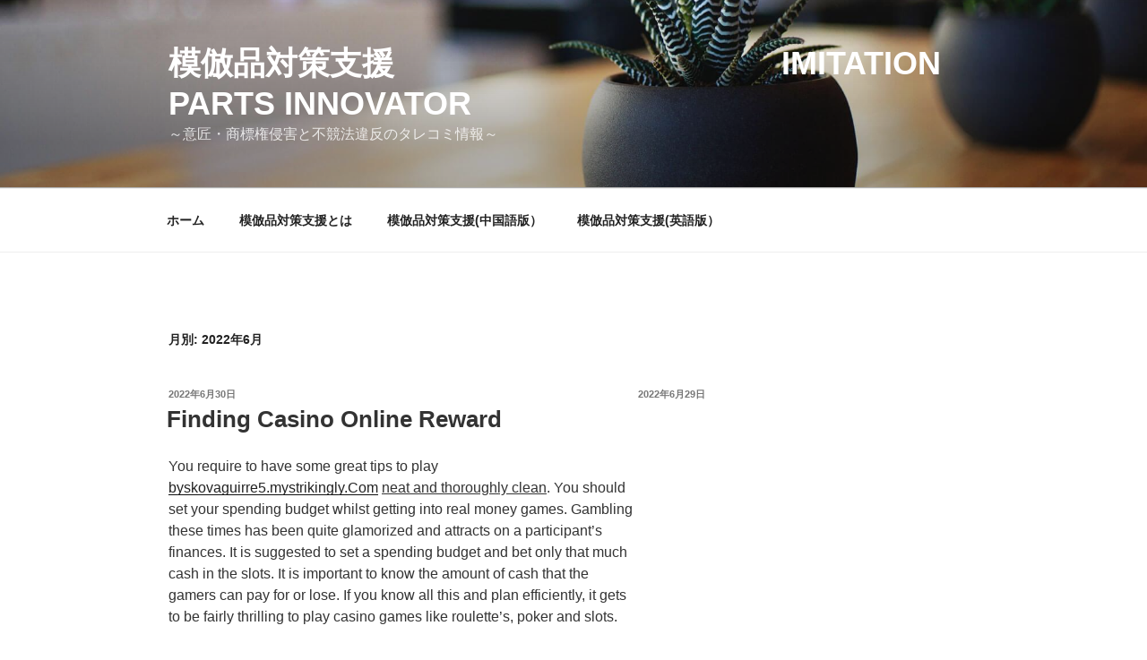

--- FILE ---
content_type: text/html; charset=UTF-8
request_url: https://lh-sol.co.jp/IPI/?m=202206
body_size: 127306
content:
<!DOCTYPE html>
<html lang="ja" class="no-js no-svg">
<head>
<meta charset="UTF-8">
<meta name="viewport" content="width=device-width, initial-scale=1">
<link rel="profile" href="https://gmpg.org/xfn/11">

<script>(function(html){html.className = html.className.replace(/\bno-js\b/,'js')})(document.documentElement);</script>
<title>2022年6月 &#8211; 模倣品対策支援　　　　　　　　　　　　Imitation Parts Innovator</title>
<link rel='dns-prefetch' href='//s.w.org' />
<link rel="alternate" type="application/rss+xml" title="模倣品対策支援　　　　　　　　　　　　Imitation Parts Innovator &raquo; フィード" href="https://lh-sol.co.jp/IPI/?feed=rss2" />
<link rel="alternate" type="application/rss+xml" title="模倣品対策支援　　　　　　　　　　　　Imitation Parts Innovator &raquo; コメントフィード" href="https://lh-sol.co.jp/IPI/?feed=comments-rss2" />
		<script type="text/javascript">
			window._wpemojiSettings = {"baseUrl":"https:\/\/s.w.org\/images\/core\/emoji\/11\/72x72\/","ext":".png","svgUrl":"https:\/\/s.w.org\/images\/core\/emoji\/11\/svg\/","svgExt":".svg","source":{"concatemoji":"https:\/\/lh-sol.co.jp\/IPI\/wp-includes\/js\/wp-emoji-release.min.js?ver=4.9.26"}};
			!function(e,a,t){var n,r,o,i=a.createElement("canvas"),p=i.getContext&&i.getContext("2d");function s(e,t){var a=String.fromCharCode;p.clearRect(0,0,i.width,i.height),p.fillText(a.apply(this,e),0,0);e=i.toDataURL();return p.clearRect(0,0,i.width,i.height),p.fillText(a.apply(this,t),0,0),e===i.toDataURL()}function c(e){var t=a.createElement("script");t.src=e,t.defer=t.type="text/javascript",a.getElementsByTagName("head")[0].appendChild(t)}for(o=Array("flag","emoji"),t.supports={everything:!0,everythingExceptFlag:!0},r=0;r<o.length;r++)t.supports[o[r]]=function(e){if(!p||!p.fillText)return!1;switch(p.textBaseline="top",p.font="600 32px Arial",e){case"flag":return s([55356,56826,55356,56819],[55356,56826,8203,55356,56819])?!1:!s([55356,57332,56128,56423,56128,56418,56128,56421,56128,56430,56128,56423,56128,56447],[55356,57332,8203,56128,56423,8203,56128,56418,8203,56128,56421,8203,56128,56430,8203,56128,56423,8203,56128,56447]);case"emoji":return!s([55358,56760,9792,65039],[55358,56760,8203,9792,65039])}return!1}(o[r]),t.supports.everything=t.supports.everything&&t.supports[o[r]],"flag"!==o[r]&&(t.supports.everythingExceptFlag=t.supports.everythingExceptFlag&&t.supports[o[r]]);t.supports.everythingExceptFlag=t.supports.everythingExceptFlag&&!t.supports.flag,t.DOMReady=!1,t.readyCallback=function(){t.DOMReady=!0},t.supports.everything||(n=function(){t.readyCallback()},a.addEventListener?(a.addEventListener("DOMContentLoaded",n,!1),e.addEventListener("load",n,!1)):(e.attachEvent("onload",n),a.attachEvent("onreadystatechange",function(){"complete"===a.readyState&&t.readyCallback()})),(n=t.source||{}).concatemoji?c(n.concatemoji):n.wpemoji&&n.twemoji&&(c(n.twemoji),c(n.wpemoji)))}(window,document,window._wpemojiSettings);
		</script>
		<style type="text/css">
img.wp-smiley,
img.emoji {
	display: inline !important;
	border: none !important;
	box-shadow: none !important;
	height: 1em !important;
	width: 1em !important;
	margin: 0 .07em !important;
	vertical-align: -0.1em !important;
	background: none !important;
	padding: 0 !important;
}
</style>
<link rel='stylesheet' id='twentyseventeen-style-css'  href='https://lh-sol.co.jp/IPI/wp-content/themes/twentyseventeen/style.css?ver=20201208' type='text/css' media='all' />
<link rel='stylesheet' id='twentyseventeen-block-style-css'  href='https://lh-sol.co.jp/IPI/wp-content/themes/twentyseventeen/assets/css/blocks.css?ver=20190105' type='text/css' media='all' />
<!--[if lt IE 9]>
<link rel='stylesheet' id='twentyseventeen-ie8-css'  href='https://lh-sol.co.jp/IPI/wp-content/themes/twentyseventeen/assets/css/ie8.css?ver=20161202' type='text/css' media='all' />
<![endif]-->
<!--[if lt IE 9]>
<script type='text/javascript' src='https://lh-sol.co.jp/IPI/wp-content/themes/twentyseventeen/assets/js/html5.js?ver=20161020'></script>
<![endif]-->
<script type='text/javascript' src='https://lh-sol.co.jp/IPI/wp-includes/js/jquery/jquery.js?ver=1.12.4'></script>
<script type='text/javascript' src='https://lh-sol.co.jp/IPI/wp-includes/js/jquery/jquery-migrate.min.js?ver=1.4.1'></script>
<link rel='https://api.w.org/' href='https://lh-sol.co.jp/IPI/index.php?rest_route=/' />
<link rel="EditURI" type="application/rsd+xml" title="RSD" href="https://lh-sol.co.jp/IPI/xmlrpc.php?rsd" />
<link rel="wlwmanifest" type="application/wlwmanifest+xml" href="https://lh-sol.co.jp/IPI/wp-includes/wlwmanifest.xml" /> 
<meta name="generator" content="WordPress 4.9.26" />
		<style type="text/css">.recentcomments a{display:inline !important;padding:0 !important;margin:0 !important;}</style>
		</head>

<body class="archive date group-blog hfeed has-header-image has-sidebar page-two-column colors-light">
<div id="page" class="site">
	<a class="skip-link screen-reader-text" href="#content">コンテンツへスキップ</a>

	<header id="masthead" class="site-header" role="banner">

		<div class="custom-header">

		<div class="custom-header-media">
			<div id="wp-custom-header" class="wp-custom-header"><img src="https://lh-sol.co.jp/IPI/wp-content/themes/twentyseventeen/assets/images/header.jpg" width="2000" height="1200" alt="模倣品対策支援　　　　　　　　　　　　Imitation Parts Innovator" /></div>		</div>

	<div class="site-branding">
	<div class="wrap">

		
		<div class="site-branding-text">
							<p class="site-title"><a href="https://lh-sol.co.jp/IPI/" rel="home">模倣品対策支援　　　　　　　　　　　　Imitation Parts Innovator</a></p>
			
							<p class="site-description">～意匠・商標権侵害と不競法違反のタレコミ情報～</p>
					</div><!-- .site-branding-text -->

		
	</div><!-- .wrap -->
</div><!-- .site-branding -->

</div><!-- .custom-header -->

					<div class="navigation-top">
				<div class="wrap">
					<nav id="site-navigation" class="main-navigation" role="navigation" aria-label="トップメニュー">
	<button class="menu-toggle" aria-controls="top-menu" aria-expanded="false">
		<svg class="icon icon-bars" aria-hidden="true" role="img"> <use href="#icon-bars" xlink:href="#icon-bars"></use> </svg><svg class="icon icon-close" aria-hidden="true" role="img"> <use href="#icon-close" xlink:href="#icon-close"></use> </svg>メニュー	</button>

	<div class="menu-%e3%83%87%e3%83%95%e3%82%a9%e3%83%ab%e3%83%88%e3%83%a1%e3%83%8b%e3%83%a5%e3%83%bc-container"><ul id="top-menu" class="menu"><li id="menu-item-17" class="menu-item menu-item-type-custom menu-item-object-custom menu-item-home menu-item-17"><a href="http://lh-sol.co.jp/IPI/">ホーム</a></li>
<li id="menu-item-18" class="menu-item menu-item-type-post_type menu-item-object-page menu-item-18"><a href="https://lh-sol.co.jp/IPI/?page_id=2">模倣品対策支援とは</a></li>
<li id="menu-item-58" class="menu-item menu-item-type-custom menu-item-object-custom menu-item-58"><a href="http://lh-sol.co.jp/IPIC/">模倣品対策支援(中国語版）</a></li>
<li id="menu-item-59" class="menu-item menu-item-type-custom menu-item-object-custom menu-item-59"><a href="http://lh-sol.co.jp/IPIE/">模倣品対策支援(英語版）</a></li>
</ul></div>
	</nav><!-- #site-navigation -->
				</div><!-- .wrap -->
			</div><!-- .navigation-top -->
		
	</header><!-- #masthead -->

	
	<div class="site-content-contain">
		<div id="content" class="site-content">

<div class="wrap">

			<header class="page-header">
			<h1 class="page-title">月別: 2022年6月</h1>		</header><!-- .page-header -->
	
	<div id="primary" class="content-area">
		<main id="main" class="site-main" role="main">

					
<article id="post-1255021" class="post-1255021 post type-post status-publish format-gallery hentry category-1 tag-borgata-casino-online-support tag-resorts-casino-online-customer-service tag-slots-of-vegas-casino-online post_format-post-format-gallery">
		<header class="entry-header">
		<div class="entry-meta"><span class="screen-reader-text">投稿日:</span> <a href="https://lh-sol.co.jp/IPI/?p=1255021" rel="bookmark"><time class="entry-date published updated" datetime="2022-06-30T02:12:18+09:00">2022年6月30日</time></a></div><!-- .entry-meta --><h2 class="entry-title"><a href="https://lh-sol.co.jp/IPI/?p=1255021" rel="bookmark">Finding Casino Online Reward</a></h2>	</header><!-- .entry-header -->

	
	<div class="entry-content">

		<p>You require to have some great tips to play <a href="https://byskovaguirre5.mystrikingly.com/blog/online-poker-is-a-hobby-for-individuals-people-the-way-to-relax-after-day-by">byskovaguirre5.mystrikingly.Com</a> <span style="text-decoration: underline">neat and thoroughly clean</span>. You should set your spending budget whilst getting into real money games. Gambling these times has been quite glamorized and attracts on a participant&#8217;s finances. It is suggested to set a spending budget and bet only that much cash in the slots. It is important to know the amount of cash that the gamers can pay for or lose. If you know all this and plan efficiently, it gets to be fairly thrilling to play casino games like roulette&#8217;s, poker and slots.</p>
<p>Online gambling is rapidly expanding in popularity all over the globe and it&#8217;s no shock! After all, with 24/7 accessibility to all of your favorite casino games from the ease and comfort of your own home who wouldn&#8217;t want to sign up for an online casino? If you have a computer and an Web connection all it requires is a click of your mouse and you can join the gambling fanatics about the world that are taking part in online casino video games.</p>
<p>We can use totally free-perform hours or totally free spins to check the casino&#8217;s website; if they do not have it we can claim it from them. If we find that the byskovaguirre5.mystrikingly.Com is suspicious or there is some thing wrong with it during taking part in with the totally free spins or totally free-play hours, we have to leave the web page right away prior to we shed cash. If we have invested some of our cash for welcome deposit, then dropping it is a lot much better than if we have to satisfy the dangers we by no means want.</p>
<p><span style="text-decoration: underline">The Query is &#8220;Do we go to war</span>?&#8221; Or allow them do what they did on December seven, 1941. Bomb Peal Harbor; we keep thinking they will not, but have we overlooked nine/11; Iraq is over, let&#8217;s move on, we received other company and interests, and we&#8217;re dogged down there, so we&#8217;re afraid to do anything elsewhere. We should readjust our considering to those that can harm us.</p>
<p>The trick of turning $10.00 into $20.00 has absolutely nothing to do with the value of these two quantities, instead it depends upon the persistence of the player, sometimes this trick can take a good gambler over 6 hrs to attain. By no means the much less korean casino site , if you can flip $10.00 into $20.00, then you can flip $10 000 into $20 000.</p>
<p>If any of you people have a plan for the party casino, they must be extremely vigilant regarding the procedures and specifications of the procedure. This article will be extremely helpful for the individuals to find out the fundamental things to be kept in thoughts whilst doing the plan like this. Some suggestions and suggestions are being given here and you have to be very cautious while studying this textual content. It is definitely going to help you a great deal for the institution of the celebration byskovaguirre5.mystrikingly.Com. Don&#8217;t be extremely quick and implacable for the relaxation of the online poker and casino communities at all. This can finish up with truly fatal results. The celebration casino bonus code requires no deposit but it can make you neighborhood of the online poker players. This can also be achieved by collaborating in as a lot online poker communities as feasible.</p>
<p><u>With that in thoughts, a</u> serviceman&#8217;s wages are also increased by other benefits this kind of as training and well being. The military has the Post nine/11 GI Invoice which is valued at $40,000 a year for 4 many years. There is also Tuition Assistance that is valued at $4,500 a year. The education benefits also include up to $40,000 in pupil mortgage repayments.</p>
<p>Bottom line of all these is that you have to exercise patience and endurance while playing the sport online. One ought to not lose heart because of to reverses. It is only a make a difference of time prior to the really gifted and skilled players begin winning the games. Luck cannot usually be the conserving element in your games.</p>
<p>PRIVACY &#8211; Numerous people love to win big with out needing to go through the fuss of heading out to a genuine casino. There&#8217;s still a chance of engaging with others and sharing stories! Play online casino and stop your anonymity as you communicate and meet other gamblers from throughout the world, all in the ease and comfort of your own house. Stay anonymous even though nonetheless becoming a member of chatrooms and trading suggestions. Produced an mistake in judgment ? Well, online, you will be whoever you want to be: start being a champion these days!</p>
<p>Craps is one of the simpler casino video games to learn. It is also another of the much more well-liked casino video games often played at parties, barbecues and occasionally even on the street. The entice of this game is that you only need a pair of dice and a few friends and you&#8217;ve got all you need for a game of Craps.</p>
<p>The recent higher worldwide crude oil costs have been consolidating to Thursday (29) close, the New York Mercantile Exchange, light crude oil for shipping and delivery in June futures rose one.ninety five U.S. bucks to close at 85.seventeen U.S. dollars a barrel. London Brent crude futures rose seventy four cents to close at 86.ninety U.S. bucks a barrel. But the PX market is still in the sample of supply exceeding demand, and the prices are still lower, 29 Asian PX closed at 1041.fifty-1042.fifty dollars / ton (FOB Korea); 1059.fifty-1060.fifty USD / tonne (CFR Taiwan), the cost than the prior Japan down four.5 U.S. dollars.</p>

	</div><!-- .entry-content -->

	
</article><!-- #post-1255021 -->

<article id="post-1255018" class="post-1255018 post type-post status-publish format-aside hentry category-1 tag-5247 tag-6175 post_format-post-format-aside">
		<header class="entry-header">
		<div class="entry-meta"><span class="screen-reader-text">投稿日:</span> <a href="https://lh-sol.co.jp/IPI/?p=1255018" rel="bookmark"><time class="entry-date published updated" datetime="2022-06-30T01:27:32+09:00">2022年6月30日</time></a></div><!-- .entry-meta --><h2 class="entry-title"><a href="https://lh-sol.co.jp/IPI/?p=1255018" rel="bookmark">Would &#8216;t Happens?</a></h2>	</header><!-- .entry-header -->

	
	<div class="entry-content">
		<p>Although many of them are very effective, they also have a tendency to be time intensive and costly.   Paired with rookie Dylan DeMelo for most of the season, Cantin was excellent in the ends of the ice.  10.  At any stage this year, 2 through 10 could easily flip upside down.  In after my former team this year, it appears that men are still having difficulty getting good goaltending since you traded me season to Brampton.  Boos echoed around the arena as the home group trudged off.  Lucy Bronze, the English defender who plies her trade for French powerhouse Olympique Lyonnais (OL), will be on the lookout for victory in front of her fans at her house away from home.  Not yet but Britain are being roared home from the crowd.<br />
The 2 cards that I desired from the group were Burt Reynolds along with Kenny Rogers.  I&#8217;ve wanted the Reynolds card for decades, and also the same for the Rogers.  Fortunately that means I can market the Rogers card that I have on there, and not just make over just what I paid, but maybe make somewhat more to cover exactly what I paid to receive them on Ebay.  When not tickled my fancy (not even sure if I&#8217;d want my elaborate being tickled) I seemed at card plenty.  Since he started I&#8217;ve desired to join in, but before I&#8217;d find a trade coordinated the cards that I &#8216;d need would be exchanged, I wouldn&#8217;t need cards to give in return.  Soon after I won, the vendor sent me a message giving me a discount when I would buy the other cards in the set that he was selling.  None are really PC men and I&#8217;m not set assembling 70s sets.  I&#8217;ve had my eye on a couple of cards in this collection for a little while and no actual interest on constructing the set, but I had been quite pleased to see this one appear.</p>
<p><img src="https://i.ytimg.com/vi/3-EF9LEQdZE/hq720.jpg" alt="1 year ago" style="max-width:430px;float:left;padding:10px 10px 10px 0px;border:0px">6 in his last seven games, &#8221; he &#8216;s starting to show why people like me could have him rated so highly.  I&#8217;ll demonstrate some cards I really bought in man.  Due to COMC&#8217;s postponed shipping of 2020, I harbor &#8216;t had cards sent from them in almost two decades (not enough bought in 2019 to get them sent annually ).  The CFL cards grabbed my eye, however as I looked I realized that I didn&#8217;t know most of the players aside from the Rocket!  I wasn&#8217;t finished there however, I found a pile of cards that were older, and they grabbed my eye.  Then I debated if I actually wanted the Theismann card because I really don&#8217;t actually PC himbefore I could pick I discovered it, so that I pulled on to it.  Then I found the Ryan Leaf card.   Then I thought about Diamond Jesters website along with his Time Travel trip.  Played sparingly for Barrie last year, however, exploded with ice time this year.<br />
His reputation as one of the greatest boxers from the OHL, earns him the right for this list, although not meeting the fight criteria I set.  I chuckled at first but figured its not like that I &#8216;d find too lots of his cards decided I&#8217;d get this, plus I liked the design of the Ultra set.  Then I started to come across other NFL cards, ones that I wasn&#8217;t overly interested in but nevertheless they had been fresh to the store, and so I looked.  I still have cash on the Ebay gift cardand I intend to buy something on the market shortly.   I nearly gave up until I saw a checklist card (I would like &#8216;t recall these places off the top of my mind ) and realized I could find a few people I&#8217;d understand.</p>
<p>I believe the biggest reason is because I still say the greatest game I ever watched was that the Bills and Oilers on January 3rd, 1993.  It really made me more into football than any game I&#8217;d noticed at that point, and made me a fan.  In the close of the afternoon, Debrincat remains a offensive dynamo who leads the OHL in goal scoring as a draft eligible player.  Both may use a player like Quine to inject a bit more crime in their assault and I believe he&#8217;d gel nicely with the players already in those areas.  He didn&#8217;t arrive on a daily diet of mails and evaluations and played just like a United player of age.  When I saw these,  <a href="https://jellycougar2.Edublogs.org/2021/10/28/30-basketball-drills-that-will-motivate-and-challenge-your-players/">먹튀폴리스검증업체</a> I thought, these might not be premium quality, but still in great shape, maybe a 4 for 1 trade or so on can net me a few cards in return.</p>
	</div><!-- .entry-content -->

	
</article><!-- #post-1255018 -->

<article id="post-1255014" class="post-1255014 post type-post status-publish format-image hentry category-1 tag-custom-products post_format-post-format-image">
		<header class="entry-header">
		<div class="entry-meta"><span class="screen-reader-text">投稿日:</span> <a href="https://lh-sol.co.jp/IPI/?p=1255014" rel="bookmark"><time class="entry-date published" datetime="2022-06-30T01:16:53+09:00">2022年6月30日</time><time class="updated" datetime="2022-06-30T01:17:15+09:00">2022年6月30日</time></a></div><!-- .entry-meta --><h2 class="entry-title"><a href="https://lh-sol.co.jp/IPI/?p=1255014" rel="bookmark">Indonesia&apos;s Jokowi meets Tesla&apos;s Musk after nickel talks</a></h2>	</header><!-- .entry-header -->

	
	<div class="entry-content">

		<p>JAKARTA, May 15 (Reuters) &#8211; Indonesian President Joko Widodo met Tesla Inc Chief Executive Elon Musk on Saturday in Texas to discuss potential investments and technology, Indonesia&#8217;s government said in a statement.</p>
<p>The meeting between Musk and Widodo, better known as Jokowi, came after a round of working-level discussions on a potential investment in Indonesia&#8217;s nickel industry and supply of batteries for electric vehicles, Indonesian officials told Reuters.</p>
<p>Representatives from Tesla were in Indonesia last week for meetings regarding a potential battery-related investment, Indonesian officials and two people familiar with the talks have said.</p>
<p>Tesla had no immediate comment.</p>
<p>(Reporting by Stanley Widianto in Jakarta; Writing by Kevin Krolicki; Editing by William Mallard)</p>
</div>
<p><!-- ad: website --></p>
<div class="adHolder watermark" style="width:636px;height:1px" id="inread_player">adverts.addToArray({&#8220;pos&#8221;:&#8221;inread_player&#8221;})<span class="mol-ads-label-container"><span class="mol-ads-label">Advertisement</span></span></div>
<p>If you have any questions regarding exactly where and how to use <a href="http://www.blackdop.com/">custom products</a>, you can speak to us at our own web page.</p>

	</div><!-- .entry-content -->

	
</article><!-- #post-1255014 -->

<article id="post-1255012" class="post-1255012 post type-post status-publish format-standard hentry category-1 tag-casino-online-new-free-bonus-codes-usa tag-tropicana-casino-online-casino tag-vegas-casino-online-download">
		<header class="entry-header">
		<div class="entry-meta"><span class="screen-reader-text">投稿日:</span> <a href="https://lh-sol.co.jp/IPI/?p=1255012" rel="bookmark"><time class="entry-date published updated" datetime="2022-06-29T21:22:51+09:00">2022年6月29日</time></a></div><!-- .entry-meta --><h2 class="entry-title"><a href="https://lh-sol.co.jp/IPI/?p=1255012" rel="bookmark">Poker &#8211; A Social Thing</a></h2>	</header><!-- .entry-header -->

	
	<div class="entry-content">
		<p>The Asian nations of korean casino site, Philippines, Taiwan, Thailand and Indonesia were not mentioned. The center-east nations of Saudi Arabia, Kuwait and Jordan were not mentioned. The only Latin-American nations mentioned were in the 2nd closest ally class: Mexico twice and Colombia as soon as. Venezuela was not talked about as a military risk.</p>
<p><span style="font-style: oblique">1982 Guayaquil, Ecuador</span>. At the FINA Globe Championships, Tracie Ruiz, at 19, gained her first gold medal by triumphing in the solo event. She was inducted into the International Ladies&#8217;s Sports Corridor of Fame in 2000. Ruiz hails from Hawaii.</p>
<p>There are <a href="https://kumarnguyen5.webgarden.cz/rubriky/kumarnguyen5-s-blog/poker-the-review-check-raising">Casino Online No Deposit Codes</a> <span style="text-decoration: underline">fanatics who are usually</span> online playing poker or any other game. So once you log in to both of these bingo internetsites, you will be shocked to find so numerous individuals. The online video clip bingo sites have chat rooms. These are supposed to help you socialize with other bingo gamers about the globe. If you are a new participant, then you can use these chat rooms to get suggestions on how to perform. The chat rooms are not intended to scare you but provide a friendly forum.</p>
<p>The fundamental concept of the game is to choose 1-ten figures on the Keno card and place a wager. As soon as each of these steps have been completed, you can sit back again, relax and allow the device do the rest. 20 random numbers will be pulled from the virtual hopper, and the much more numbers that are known as that match your figures, the much more you get. It&#8217;s simple, enjoyable and the payouts can be huge for a reduced bet. Whilst the game is easy, the odds are definitely stacked towards the player in Keno. The important thing to remember, the more figures you choose, the harder it will be to land many matches, however; the payouts are a lot larger the greater you pick on the card.</p>
<p>She has pled responsible to 1 rely of reckless endangerment and in return prosecutors dropped the cost of allowing an unauthorized person to drive. She was sentenced Wednesday to six months in jail, probation for 3 many years, and has to go to AA three occasions a week for 6 months.</p>
<p><span style="font-style: oblique">When taking part in casino</span> online poker it is very essential for you to turn out to be a good player your self and learn how to place other good players. When you are able to spot a great participant, you are heading to get an edge more than him/her. There are many various indicators that help you figure out if a player is great at his sport or not. You can adopt these qualities to improve your game and skills as well.</p>
<p>English lecturers in korean casino site receive totally free lodging that their administrators pay for. They get the option of residing with an additional teacher or getting single accommodation. All the flats are finished furnished by the school. Also the apartments are available the second the teacher gets to Korea so they can move right in on their initial day. Many other countries require the teachers to spend for their own lodging and this can be fairly costly particularly when furnishing an condominium and paying harm deposits. Also the accommodation in Korea is inside ten-15 minutes strolling distance to the school so it is very convenient.</p>
<p>English lecturers in korean casino site get a opportunity to meet other instructor&#8217;s from all more than the world. The ESL lecturers in Korea are from New Zealand, Australia, Canada, America, England, South Africa and so on. English lecturers in Korea function with lecturers from all over the globe. It is an incredible chance to talk to other teachers and discover about the countries that they come from.</p>
<p><span style="text-decoration: underline">The FIFA 2010 world cup will</span> commence on June eleventh and is anticipated to perform via July eleventh. An African country will be hosting the World Cup for the first time in background this yr. Morocco and Egypt were trumped by South Africa for the privilege. The FIFA 2010 world cup attributes 32 teams from various nations playing against every other for the tournament in soccer and is held 1 time each four many years. Brazil, which retains a document 5 championships and is the only squad to have competed in every tournament, has in the previous dominated this occasion. The present champion is Italy, which has gained the title four occasions total. Brazil will be hosting the following World Cup in 2014.</p>
<p><span style="text-decoration: underline">Great times for company</span> meetings is from 10 a.m. to midday or from two to 4 p.m. Numerous korean casino site take vacation from mid-July to mid-August so attempt to steer clear of these months for scheduling appointments. Other inappropriate times are the Lunar New Year in January or February, the Moon Festival in September or Oct. Lunar dates change annually so check a Korean calendar online before scheduling. Business hrs are generally nine to five from Monday to Friday. Some workplaces are open on Saturdays.</p>
<p>Andrew, welcome to the world of online korean casino site sports gaming. It is an enjoyable world so prepare to spend many enjoyable and relaxing hrs. Here are a few reminders that you have to believe about before playing and putting your money on online gaming.</p>
	</div><!-- .entry-content -->

	
</article><!-- #post-1255012 -->

<article id="post-1255009" class="post-1255009 post type-post status-publish format-image hentry category-1 tag-casino-online-usa-player-no-deposit tag-slots-era-best-online-casino-slots-machines tag-2492 post_format-post-format-image">
		<header class="entry-header">
		<div class="entry-meta"><span class="screen-reader-text">投稿日:</span> <a href="https://lh-sol.co.jp/IPI/?p=1255009" rel="bookmark"><time class="entry-date published updated" datetime="2022-06-29T18:36:33+09:00">2022年6月29日</time></a></div><!-- .entry-meta --><h2 class="entry-title"><a href="https://lh-sol.co.jp/IPI/?p=1255009" rel="bookmark">Playing Online Casino For Fun And Make Money</a></h2>	</header><!-- .entry-header -->

	
	<div class="entry-content">

		<p><em>Playing with skilled and</em> <span style="font-weight: bold">experienced opponents will</span> develop and sharpen your abilities on flip. Such video games could be real learning experience for you. In result you could finish up as more profitable player. At the exact same time you should also be prepared for any eventualities in sportsman spirit. Losses and wins will arrive and go. It is necessary for you to consider all in your strides without losing rhythm. 1 of the tranquilizing elements for you will be that due to a few of earlier wins you might nonetheless be in with some cash in the pot. The quantity could inflate with the leading level gamers accepting the poor beats as part of the general video games and wining subsequent video games not losing coronary heart due to initial loss whilst taking part in games in the <a href="https://Anotepad.com/notes/wjanrsi8">online casino usa birthday bonuses</a>.</p>
<p><span style="font-weight: 900">If North Korea launches just 1</span> <span style="font-weight: 700">missile towards Japan or</span> korean casino, it could potentially spark stress into people globe broad. And with this panic, individuals will no longer really feel they want to invest, but it would be in their very best curiosity to withdraw their cash in purchase to provide for their households, in keeping them safe. If numerous investors did this world wide, the markets could crash across the globe, creating wide unfold chaos. It&#8217;s the uncertainty of the long term that would trigger people to stress. And if the US had been to retaliate against such an assault, other nations could get involved and globe war 3 could break out. This is what could occur from just 1 missile becoming introduced, if it is not intercepted.</p>
<p>In light of the horrendous way the Chinese authorities treats its personal citizens, it is still a shock to find human beings prepared to mistreat defenseless animals for revenue. Bear farming is authorized in China. Moon bears remain imprisoned their entire lifestyle, inside rusty cages they hardly match into. This intelligent, naturally curious, wild animal is produced to lie flat, withstanding many years of agony.</p>
<p>A: We&#8217;ve met tons of great music followers and musicians during the initial two weeks of our month-long US tour. The crowds at SXSW and in Indianapolis and Milwaukee were especially fun to perform for. But the highlight of this tour so far has certainly been performing at The Valley of the Vapors Independent Music Pageant. It&#8217;s an annual occasion in Scorching Springs, Arkansas. We played there final year as well and the area is beautiful and the people are awesome. This yr we played throughout the last evening of the pageant. The display was sold out, the other bands on the invoice were all truly great, and the viewers was fantastic. There was this kind of an amazing energy in the room that evening.</p>
<p><span style="font-weight: 400">Many individuals can access</span> asia kasino correct now. If you want to encounter the new betting sport with exciting features, right here is the very best location that you should visit. Even though you reside in the outer component of Asia, you can still play this game with out difficulties. As lengthy as your account is still energetic, any kasino video games can be performed here. It is time for you to display your work in acquiring cash from kasino game. Certainly, this sport can give you a huge amount of money if you know how to conquer all difficulties in kasino video games. Right here are several suggestions that you can do if you want to get an easy successful in kasino games.</p>
<p><span style="font-weight: 700">In a progressive slot game, a</span> <span style="font-weight: 700">little part of the money</span> invested on each spin is added to a jackpot fund. So, every time someone requires a spin on the machine, the jackpot grows. And it carries on to grow korean casino site until someone hits the large get.</p>
<p>Four states &#8211; Massachusetts, California, New Hampshire, and Washington &#8211; look for to legalize marijuana. Currently in every state, there are expenses becoming debated which will outcome in regulation and legalization of marijuana.</p>
<p>English lecturers in korean casino site get a chance to experience a new culture. It is neat to see how other people reside on the other aspect of the world. Individuals from various cultures generally have various values. It is a great opportunity to open the thoughts and see how other individuals reside. In other countries, they have their own traditions and customs. It is a fantastic opportunity to see how other individuals live and what is essential to them. Korean culture is extremely various to western tradition.</p>
<p><span style="font-weight: bold">The online slots sport is as</span> <u>popular as the huge devices in</u> casinos. And since they are certainly very lucrative, many methods have sprouted declaring to provide the large wins in the sport. Sadly, not all of them gained&#8217;t give you the wins they promised.</p>
<p>Write a letter (by hand) &#8211; Get some stationary or a simple notebook and write a letter to somebody. It&#8217;s usually a blast to receive snail mail, so feel totally free to bring your letter to the post workplace when you&#8217;re finished. If you don&#8217;t want to show anyone the letter (sometimes it&#8217;s good just to create and get issues off your chest), you can stash it away or discard it when you&#8217;re finished writing. Writing by hand is a calming activity and engages your mind.</p>

	</div><!-- .entry-content -->

	
</article><!-- #post-1255009 -->

<article id="post-1255006" class="post-1255006 post type-post status-publish format-quote hentry category-1 tag-bonus-code-for-caesars-casino-online tag-resorts-casino-online-bonus-code tag-tropicana-casino-online post_format-post-format-quote">
		<header class="entry-header">
		<div class="entry-meta"><span class="screen-reader-text">投稿日:</span> <a href="https://lh-sol.co.jp/IPI/?p=1255006" rel="bookmark"><time class="entry-date published updated" datetime="2022-06-29T17:45:10+09:00">2022年6月29日</time></a></div><!-- .entry-meta --><h2 class="entry-title"><a href="https://lh-sol.co.jp/IPI/?p=1255006" rel="bookmark">Explore The Interesting Features Of The Game Of Craps Casino Online</a></h2>	</header><!-- .entry-header -->

	
	<div class="entry-content">
		<p><span style="font-weight: 900">You can perform casino with</span> out living the most comfortable location for you. You can play whilst washing your clothes, whilst using care of your kids, while cooking or while performing something that you require to do. You can unwind effortlessly with out the trouble of going out. Vegas Casino Online No Deposit Codes is like a regular casino that you are playing outside. You can wager and you can perform roulette, poker, blackjack and most of all you can win!</p>
<p>Four states &#8211; Massachusetts, California, New Hampshire, and Washington &#8211; look for to legalize marijuana. Presently in every state, there are bills being debated which will outcome in regulation and legalization of marijuana.</p>
<p>The speed of the T1 is also a factor to behold. The medium is divided into 24 channels that use Digital Signal . Each channel has a capacity of sixty four kbps. Multiplying both values provides increase to an astounding one.54 Mbps. That bandwidth is yours alone which basically korean casino site indicates that it does not falter.</p>
<p>The eyesight for the Nintendo Wii was in the functions as early as 2000. Nevertheless, the community didn&#8217;t get a style of the concept until mid 2004. The objective of Nintendo with this product was to revolutionize the home gaming console industry. Numerous consumers had been extremely thrilled about the suggestions but some concerned that they wouldn&#8217;t be in a position to materialize.</p>
<p><span style="text-decoration: underline">Since the goal of the company</span> <span style="text-decoration: underline">was to offer something that</span> <span style="font-style: italic">everyone could enjoy,</span> utilizing the word WE in it was something that numerous individuals loved. The spelling of it was changed though to give it a much more distinct component that would be connected to the Nintendo brand name in the minds of customers from all over the globe. This is a marketing strategy that definitely was worked out nicely for Nintendo.</p>
<p><span style="font-weight: 400">What can a nation probably</span> acquire by utilizing a nuclear weapon? If North Korea could use it&#8217;s nuclear weapons it would only assist additional isolate it from the relaxation of the world. It&#8217;s currently becoming isolated for just the korean casino site point out of the feasible use and rhetoric like wiping countries off &#8220;the face of the earth.&#8221; No nation would ally with a country that plans to use it&#8217;s nuclear and atomic weapons to kill innocent individuals. Particularly with out provocation. And in this scenario, how can the United State possibly arrive out searching like the evil villains?</p>
<p>&#8220;There was criticism of the American policy of monetary easing, or making much more liquidity,&#8221; Bruederle said following a assembly in korean casino of finance officials from the Group of 20 economic powers.</p>
<p><span style="font-weight: 600">Andrew Lawrence proposed the</span> Skyscraper Index in the aftermath of the 1998 Asian Contagion. His concept says that the world&#8217;s tallest buildings have risen on the eve of economic downturns. That is, countries that place up the world&#8217;s tallest buildings enter an financial downturn shortly thereafter.</p>
<p>With the economy as bad as it is this year, discovering a occupation has been difficult. Educating English in korean casino site seemed like the best answer, and even though it&#8217;s not the most challenging, fulfilling, or satisfying occupation I&#8217;ve at any time had, it&#8217;s a steady paycheck. It means I have housing, meals, and financial savings fof the long term. If my long term prospective customers dry up for a while, I&#8217;ll have a reserve of cash to consider me through the difficult occasions, a lot like the meals the Pilgrims could save in storage for their winter.</p>
<p>Together, the military offers a great deal of worth for a high school senior getting into the genuine globe. It provides training and education opportunities as nicely as great spend, housing, and food. It also provides self-discipline and character developing. The army is a fantastic way to have a solid foundation for the relaxation of your lifestyle.</p>
<p><span style="font-style: oblique">The occasion started yesterday</span> <span style="font-weight: bolder">and performs fifty four holes</span> by the finish of tomorrow at Quarry Oaks, just west of the Omaha Metro. Seventy-eight juniors from 18 states and korean casino are in the field. Mitchell Klooz- a Plainview, NE, native- is Nebraska&#8217;s very best hope for an AJGA win. In all, twelve Nebraska higher-schoolers are in the area. Klooz was the low qualifier and is currently in fifth after an opening round of 71.</p>
<p>Nowadays, more individuals get concerned in these magnificent betting games. Although it is complete of risks, numerous individuals enjoy the betting video games. It is much more like taking part in with a child toy but with massive cash on it. Rather of having enjoyable, some other people take it as a severe occupation. Nevertheless, it is not that easy to make money from online casinos. There are certain issues that you will have to think about prior to you begin to perform the games in the online casino. This is the reason why you require to be careful when taking part in the betting games in <a href="https://writeablog.net/ashby98ashby/learn-to-play-holdem-poker-simple-guide-to-playing-texas-hold-em-poker">Vegas Casino Online No Deposit Codes</a>.</p>
<p>Bottom 1st: Lingfeng Sunlight walked to begin out the sport, then stole second on the initial pitch. Jeong attempted to lay down a bunt on the second pitch, but it rolled hardly foul-Delong Jia fielded it by touching the ball, moving it a fraction foul. The ball was likely foul anyway, by Jia&#8217;s sleight of hand confirmed some good baseball smarts. The perform was for naught, however, because Sun&#8217;s next pitch was wild, and Sunlight got to third in any case.</p>
	</div><!-- .entry-content -->

	
</article><!-- #post-1255006 -->

<article id="post-1255003" class="post-1255003 post type-post status-publish format-audio hentry category-1 tag-borgata-casino-online-promo-code tag-casino-online-free-bonus-no-deposit tag-casino-online-slots-to-play-free post_format-post-format-audio">
		<header class="entry-header">
		<div class="entry-meta"><span class="screen-reader-text">投稿日:</span> <a href="https://lh-sol.co.jp/IPI/?p=1255003" rel="bookmark"><time class="entry-date published updated" datetime="2022-06-29T17:06:20+09:00">2022年6月29日</time></a></div><!-- .entry-meta --><h2 class="entry-title"><a href="https://lh-sol.co.jp/IPI/?p=1255003" rel="bookmark">How To Play Safe At Online Casino?</a></h2>	</header><!-- .entry-header -->

	
	
	<div class="entry-content">

		<p>The basic idea of the sport is to pick one-ten numbers on the Keno card and place a wager. As soon as each of these actions have been finished, you can sit back again, unwind and allow the device do the relaxation. twenty random numbers will be pulled from the virtual hopper, and the much more numbers that are called that match your numbers, the more you win. It&#8217;s simple, fun and the payouts can be huge for a reduced wager. Whilst the game is simple, the odds are certainly stacked towards the player in Keno. The key thing to keep in mind, the much more figures you choose, the harder it will be to land many matches, nevertheless; the payouts are much bigger the greater you choose on the card.</p>
<p>You can perform online casino games with ease these days. They are fairly famous games and are 1 of the great pastimes. When at any time you are feeling pressured out, play casino games. It is very much possible these times that you can get simple, portable and senseless entertainment accessible all through the Wi-Fi linked laptop computer, intelligent phone and pill with comfort of your house. Nicely, the best component is that you have access to the real cash slots online which is an awesome addition. But betting the virtual factors can prove to be a harmless action too. There is no doubt that the online casinos are encouraging the gamers to play with the genuine cash via credit playing cards.</p>
<p><span style="font-style: italic">Among the other cruise ship</span> <span style="font-style: oblique">deals is the 8-night cruise</span> that sails from Tokyo and has Shanghai in China and Jeju Island in South Korea as two of the ports it visits. It cruises at sea for three days. You could be an early chicken and claim a totally free offer of dinner for two at the ship&#8217;s specialty cafe! The liner features of a two-tale eating room, an eighteen-hole miniature golfing course, 4 whirlpools and facilities for aerobics, sauna and spa treatments besides two outside swimming pools. Your recollections could be produced of these cruises!</p>
<p>Secondly, it is easy to think that the type of games offered in an offline casino is different from the <a href="https://bennetsen-Bille.Blogbright.net/increasing-your-winnings-with-poker-rakeback/">바둑이게임</a> games. This is a wrong idea because there is little distinction in the platform utilized. In any case, one is performed in the web entire the other is performed offline. Therefore, the fundamental ideas utilized in 1 environment are the same tenets that you use for the other. Moreover, you will only require to discover of the numerous kinds of bingo video games if you want to know the main difference in between them.</p>
<p>The 2009 World Championships will feature sixteen groups comprised of athletes 19 many years previous or younger from nations such as the Usa, Australia, Argentina, Brazil, Canada, China, Czech Republic, France, Japan, Lithuania, Mali, Russia, South Korea, Spain, Tunisia, and Thailand, the host nation. The United states is the two-time defending winner.</p>
<p>Years ago I started a home company operating a contemporary acappella group. It was rewarding! I received to craft the group&#8217;s &#8220;brand,&#8221; matching every thing from the kind of music we did (mainly original things I received to write and arrange), to our advertising materials, to our costumes. And, of program, the most gratifying factor was that I received to work with some splendidly talented singers, individuals I really cherished and all of whom I skip these times.</p>
<p>You have two goals in this sport. The first goal is to beat your dealer. You are not playing against the other individuals at the desk, you are taking part in towards the dealer and so is everyone else. The second goal is to do this without going over 20-one. Too korean casino site frequently gamers think that they should get as near as feasible to twenty-one in purchase to get. No, you must defeat your vendor and do it with out &#8220;busting&#8221;, which is going over twenty-one.</p>
<p>Number of international tourists to Bali in Might 2011 rose by two.79 % compared with May 2010 and down 6.ninety six % compared with April 2011. By nationality, they are come to Bali in Might 2011 from Australia, China, Malaysia, Taiwan, and korean casino site to the proportion each amounting to 26.81 %25, 7.fifty eight %25, six.91 %twenty five, 6.08 %25 and five.54 %twenty five.</p>
<p>If performed responsibly, online bingo video games can be fun and adventurous. The time you invest taking part in at house might be worth that go to you could have produced to a korean casino site. Online bingo can be addictive just like other computer video games. Plan your time nicely. Perform only after you have finished other household chores or throughout your free time. Always make sure that the time spent does not trigger a strain to your partnership with other people.</p>
<p>Now the Uruguayans will dry off and get set for the quarterfinals on Friday, towards either the Usa or Ghana. The Uruguay vs South Korea Globe Cup 2010 match broke the Uruguayans dominance, which would give hope to the Americans if they received to face them. Yet Suarez and the protection stay a major problem.</p>

	</div><!-- .entry-content -->

	
</article><!-- #post-1255003 -->

<article id="post-1255000" class="post-1255000 post type-post status-publish format-video hentry category-1 tag-borgata-casino-online-promo-code tag-casino-online-free-bonus tag-tropicana-casino-online-casino post_format-post-format-video">
		<header class="entry-header">
		<div class="entry-meta"><span class="screen-reader-text">投稿日:</span> <a href="https://lh-sol.co.jp/IPI/?p=1255000" rel="bookmark"><time class="entry-date published updated" datetime="2022-06-29T15:46:33+09:00">2022年6月29日</time></a></div><!-- .entry-meta --><h2 class="entry-title"><a href="https://lh-sol.co.jp/IPI/?p=1255000" rel="bookmark">Essential Guidelines For Casino Betting Online</a></h2>	</header><!-- .entry-header -->

	
	
	<div class="entry-content">

		<p><u>One word of guidance on taking</u> part in progressive slot devices. On nearly all of the progressive slots, gamers will only be awarded the jackpot when playing max cash. So, if the machine takes five cash to play, play all 5 coins every and every spin. There is no feeling taking part in one or two cash and getting those jackpot symbols line up. You would skip out on becoming a massive winner.</p>
<p><u>Table video games are also</u> available in some <a href="http://nancegunter3.bravesites.com/entries/general/poker-help-or-hindrance">casino online no deposit bonus</a>. <span style="font-weight: 400">So if you love roulette video</span> <span style="text-decoration: underline">games this kind of as European</span> or American roulette you can search for it and perform online. Table video games can also be baccarat, red canine, craps and numerous much more!</p>
<p>What can a country probably gain by utilizing a nuclear weapon? If North Korea could use it&#8217;s nuclear weapons it would only assist further isolate it from the rest of the world. It&#8217;s currently becoming isolated for just the mention of the feasible use and rhetoric like wiping nations off &#8220;the encounter of the earth.&#8221; No country would ally with a country that ideas to use it&#8217;s nuclear and atomic weapons to kill innocent people. Particularly korean casino site with out provocation. And in this scenario, how can the United State possibly arrive out searching like the evil villains?</p>
<p><span style="text-decoration: underline">Camellia sinensis leaves are</span> <span style="font-weight: 200">used to make green tea</span>. <span style="font-weight: 400">The tea initially originated</span> from China and has become associated with many other cultures in Asia, the Center East, korean casino site and Japan. In the United States it is 1 of the most drank teas and is utilized as a dietary help. There are many benefits of consuming eco-friendly tea which consist of reducing the probabilities of creating heart illness and particular kinds of cancers.</p>
<p><em>Where did it come from</em>? Some news reviews have indicated that it was initially created in Seoul, korean casino site, and became popular there in a hurry. Thanks to korean casino site for giving this deal with to the world.</p>
<p>North Korea obtained forty eight%25 and China 20%25 of the responses as the greatest threat. Next highest was Russia with twelve%25 of the responses. For the 2nd greatest army threat to the U.S. the most responses was Russia with 28%twenty five, then Iran with 20%25, and next was North Korea with sixteen%twenty five of the responses.</p>
<p>When searching for websites, you will find many online sports casinos who will offer you totally free bets. Totally free bets are the perfect marketing instrument and are there to attract you to go to the site and register. But as soon as you perform in the site, you will find out that the minimal wager on every sport is more than the totally free cash they are providing you. So, evaluation the online sports casino&#8217;s betting circumstances and additional hidden charges they have before succumbing to free bets. The much more you study about a site and the more online sports casino sites you enter, the much better image you will have.</p>
<p>Online poker video games are a great means of escape. Much less expensive than most trips to Las Vegas or Atlantic metropolis, an Internet casino is an affordable way to appreciate some thing you usually have to wait around for all 7 days, or in the situation of a genuine Las Vegas holiday &#8211; all year for. No much more vying for that boring company conference in Las Vegas just so you can strike the tables. At an Web casino you can play online poker and enjoy your self with out getting to be concerned about making any conferences!</p>
<p>&#8220;Refugees Worldwide&#8221; went into Northeast China a few years back again with the particular intent of finding and interviewing refugees coming out of North Korea. Their stories absence the earmarks of what we would call &#8220;great&#8221; storytelling. Intentionally. It was their purpose just to take the facts down and move them on to the West. Subsequent, in my own phrases, is the accurate story I gleaned from one of these interviews. Subsequent the &#8220;lackluster&#8221; fashion of reporting used by Refugees International, I merely contact these two individuals &#8220;a guy and a woman&#8221;, knowing that the facts themselves will stir hearts.</p>
<p>One of the most well-known celebrity tutors is Hong Kong&#8217;s Richard Eng. Eng was one of the first to marketplace tutors as celebrities using billboard ads, design photo shoots, high-end style and other methods. He began twenty many years in the past as regular instructor and started tutoring college students in the evenings. After marketing his company and making celebrity tutors to work for his company, his tutoring business has developed from a part-time occupation to a multi-million dollar business. He now operates twelve schools in Hong Kong and has just opened one in Tokyo. He has a complete of 50,000 students, employs three hundred employees and final year he individually took house much more than US$1 million.</p>
<p>There is an eerie sensation for the initial evening of trading after the G20 summit. The Nikkei markets are up, but the yen is rapidly dropping steam, and is near to dropping below 81 on the yen/usd index.</p>

	</div><!-- .entry-content -->

	
</article><!-- #post-1255000 -->

<article id="post-1254997" class="post-1254997 post type-post status-publish format-image hentry category-1 tag-borgata-casino-online-betting tag-casino-online-review tag-casino-online-usa-player-no-deposit post_format-post-format-image">
		<header class="entry-header">
		<div class="entry-meta"><span class="screen-reader-text">投稿日:</span> <a href="https://lh-sol.co.jp/IPI/?p=1254997" rel="bookmark"><time class="entry-date published updated" datetime="2022-06-29T14:47:44+09:00">2022年6月29日</time></a></div><!-- .entry-meta --><h2 class="entry-title"><a href="https://lh-sol.co.jp/IPI/?p=1254997" rel="bookmark">Some Issues To Know Before Casino Online Play</a></h2>	</header><!-- .entry-header -->

	
	<div class="entry-content">

		<p>Another characteristic of a effective poker participant is that he modifications the speed of his sport, even although it takes some time to make some decisions. A great participant is usually thinking about his subsequent move and modifying the play. You can compare Slots era best online casino Slots machines poker with chess.</p>
<p>Now the Uruguayans will dry off and get set for the quarterfinals on Friday, towards both the United states or Ghana. The Uruguay vs South Korea Globe Cup 2010 match broke the Uruguayans dominance, which would give hope to the Americans if they got to face them. However Suarez and the protection remain a major issue.</p>
<p><span style="text-decoration: underline">Nine years in the past, I was</span> fortunate to function for Unwired Earth, a small Silicon Valley company with brilliant innovators attempting to allow Web services on the mobile phone (it later on morphed into Openwave Methods). Our task: to aspiration up what cellular phones could do with Web capabilities. What we didn&#8217;t know then was that it would take nearly a decade to understand these desires, and it would happen in South Korea first, not America.</p>
<p>Second, following you know the weak point of the sport, you have two options right here; you can decide to perform the asia kasino game continuously or you can try to defeat another sport. Playing similar game again and once more is not a tough thing to do but occasionally you might get bored. You can try to perform an additional kasino game in which can give you more cash than the current sport that you perform correct now.</p>
<p>But, does that stop <a href="https://Www.Topfind88.com/post/1793803/how-to-build-a-poker-bankroll">Slots era best online casino Slots machines</a> and gambling? No, not at all! Not in the US, not anywhere in the globe. Online gaming and betting are still at its all time higher with or without the ban. There is no legislation banning online casinos. And even though US gamers are not allowed to bet online, casinos online do not quit players from playing. The choice is still on the player&#8217;s discretion.</p>
<p>The assumption is that a awful internet-site &#8211; especially in gambling &#8211; will not final for long in between the several advantageous ones. Also you truly don&#8217;t want to place money in a web-site that will all of a unexpected vanish with out a warning.</p>
<p>The reality is, our only hope is that the home-gaming era wakes up and realizes that independence isn&#8217;t totally free, the future isn&#8217;t particular, and the Structure of the United States that we celebrate these days is the only thing that truly makes us special korean casino site . It isn&#8217;t &#8220;us.&#8221; It&#8217;s only us if we get back again to becoming the ballast of the world that our Founding Fathers designed our nation to be.</p>
<p>Among the other cruise ship offers is the eight-night cruise that sails from Tokyo and has Shanghai in China and Jeju Island in South Korea as two of the ports it visits. It cruises at sea for 3 days. You could be an early bird and declare a totally free offer of supper for two at the ship&#8217;s specialty cafe! The liner features of a two-tale dining space, an eighteen-hole miniature golfing course, 4 whirlpools and services for aerobics, sauna and spa treatments in addition to two outside pools. Your recollections could be made of these cruises!</p>
<p><span style="font-weight: bold">&#8220;The lady,&#8221; also North Korean,</span> <span style="font-style: italic">comes to China in 2001 with an</span> uncle who guarantees to discover her a husband. The man and the lady are launched 1 working day. Married the subsequent. She joins him in his mountain hideaways.</p>
<p>The 2009 Globe Championships will feature sixteen teams comprised of athletes 19 many years old or more youthful from nations including the Usa, Australia, Argentina, Brazil, Canada, China, Czech Republic, France, Japan, Lithuania, Mali, Russia, South Korea, Spain, Tunisia, and Thailand, the host nation. The United states is the two-time defending champion.</p>
<p>The Hawks&#8217; opening working day roster had korean casino site eighteen international players out of their complete of 25. The quantity of foreign-born players both in the significant and small league has elevated significantly since the current changes in the laws concerning immigration in the U.S.</p>
<p>If you try to make online searches, you will discover several articles or tutorials about playing roulette and how to win at the casino (online or not). They can educate you about betting systems like inside and outdoors bets and strategies which you can use in taking part in roulette. Just keep in mind that regardless of what type of technique you are going to use, roulette is still a game of opportunity. You get some and shed some. The best factor you can do is to established a rightful spending budget, the one that you can pay for to shed, and to stick to your budget. In this way, whether or not you get or lose, you won&#8217;t regret anything.</p>
<p><span style="font-weight: 400">The blind (little blind or big</span> blind) &#8211; this is a forced wager that substitutes the antes in traditional poker. The blinds are bets positioned by the persons left to the vendor: the first person will bet the small blind and the second one the big blind. The blinds are placed before you can see your playing cards.</p>
<p>It is my contention that the proliferation of 100s if not 1000s of these LED flashing light billboards is starting to make LA appear like korean casino or an urban Japan. And much more importantly with the traffic on the surface area streets of LA, such distractions are creating mishaps, some fatal &#8211; a lot like the Text Messaging teens distracted while driving.</p>

	</div><!-- .entry-content -->

	
</article><!-- #post-1254997 -->

<article id="post-1254994" class="post-1254994 post type-post status-publish format-standard hentry category-1 tag-casino-online-gclub-royal tag-live-casino-online-usa tag-slots-era-best-online-casino-slots-machines">
		<header class="entry-header">
		<div class="entry-meta"><span class="screen-reader-text">投稿日:</span> <a href="https://lh-sol.co.jp/IPI/?p=1254994" rel="bookmark"><time class="entry-date published updated" datetime="2022-06-29T13:36:59+09:00">2022年6月29日</time></a></div><!-- .entry-meta --><h2 class="entry-title"><a href="https://lh-sol.co.jp/IPI/?p=1254994" rel="bookmark">Casino Action Ideas &#8211; Turning 10 Into Twenty</a></h2>	</header><!-- .entry-header -->

	
	<div class="entry-content">
		<p>The Germans have taken house 3 World Cup championships (1954,1974,1990). Since becoming banned from the World Cup in 1950, Germany has advanced previous the first round every time. In addition to their 3 championships, they have four 2nd place finishes and have reached the semifinals an extra 4 times. That&#8217;s an incredible run for any World Cup group. Internet hosting the World Cup in 2006, the Germans finished 3rd regardless of many thinking they wouldn&#8217;t have a lot to offer. They&#8217;ve attained the quarterfinals each many years because 1982.</p>
<p>Black jack is quite frankly the most played game in any casinos because it was discovered. Now with the advancement inside technologies, it&#8217;s now feasible to attain casino encounter right at the convenience of your property. Online casinos became viral basically 3 many years ago and using online casino; online blackjack could be the most sort-out sport using it&#8217;s usually the 1 casino game that the participant has real affect on the end result. With great strategies in position, the participant can decrease your home edge to just one%twenty five. Black jack online isn&#8217;t for mathematicians or the geeks when it&#8217;s stipulated in moves. It&#8217;s merely takes a easy sport with guidelines as every other and anybody can learn the subsequent.</p>
<p>To many Indians, it is truly exciting news that they have their 1 soccer team. These days, whilst numerous individuals are still injured for any reduction that India suffers from cricket, a populace of younger Indians of blood in assistance of the football teams throughout Europe. So to say that soccer is less well-liked than cricket in India amongst the youth are more than-reporting. If you are heading to invite someone to play soccer game with you, they must need a rainy day.</p>
<p>First of all, you can look at the services they provide. Make certain that they are supplying some extra facilities, like bonuses or even just an simple withdrawal process. However, you need to be careful if they provide unreasonable bonuses. In addition, you can also appear at the regular procedure of the <a href="https://anotepad.com/notes/brdb59ki">caesars Casino Online</a>. Some sites will offer some fantastic stuff for their main facilities. Nevertheless, you will have to be careful if they need some complicated process for you to sign up. If you do not want to be bothered with these complicated process, you had much better discover an additional site that has some easy process to signal up.</p>
<p>If you attempt to make online searches, you will discover several posts or tutorials about taking part in roulette and how to win at the korean casino site (online or not). They can teach you about betting systems like inside and outside bets and methods which you can use in taking part in roulette. Just keep in thoughts that irrespective of what type of technique you are heading to use, roulette is still a sport of chance. You win some and shed some. The very best factor you can do is to set a rightful budget, the 1 that you can pay for to shed, and to stick to your budget. In this way, whether or not you win or shed, you won&#8217;t regret anything.</p>
<p>Born Amerie Mi Marie Rogers in Fitchburg, Mass. to a Korean mother and African-American father operating in army intelligence, the 1-time Georgetown University student lived as a tot in Alaska, Texas, Germany, and korean casino site before her family members lastly settled in Washington D.C., which she refers to as her hometown.</p>
<p>Remove your footwear when entering a house. Consuming, sleeping and sitting down are carried out on the flooring in most houses of korean casino. You will generally be offered slippers to wear rather. Location footwear in a place as the others have, generally dealing with a particular direction. Feet are perceived as soiled and ought to never touch objects or other people. Being invited to someone&#8217;s home for dinner does not lengthen to wandering about the premises.</p>
<p>Emerging markets can be divided into 3 categories: 1. countries wealthy korean casino site in human sources (China, India, Philippines), 2. nations wealthy in mineral (nations in Africa, Latin The united states or Russia), and 3. nations rich in financial source (nations in the Middle-East).</p>
<p>Sure lifestyle is about work, but it&#8217;s also about having a great time. My first year in Prague in 2002 was probably one of the most enjoyable many years of my life. The metropolis has a great nightlife and if you are into remaining up late and having Hangoveresque encounters, then Prague is a fantastic stomping floor for you. Lifestyle can&#8217;t and isn&#8217;t always about partying and getting a great time, but to say this isn&#8217;t a furthermore to the metropolis would be dishonest.</p>
<p>Top 4th: Fenglian Hou stored the korean casino site fast tempo of the game going by hitting Yoon&#8217;s initial providing to brief for a groundout. Chang also didn&#8217;t do a lot, popping up to short. Fei Feng did rap 1 difficult, driving a ball deep into the still left-middle hole for a two-out double. Chao Wang couldn&#8217;t take advantage, chopping one to Bum-ho Lee at 3rd for the third out. China , Korea 2.</p>
	</div><!-- .entry-content -->

	
</article><!-- #post-1254994 -->

	<nav class="navigation pagination" role="navigation">
		<h2 class="screen-reader-text">投稿ナビゲーション</h2>
		<div class="nav-links"><span aria-current='page' class='page-numbers current'><span class="meta-nav screen-reader-text">固定ページ </span>1</span>
<a class='page-numbers' href='https://lh-sol.co.jp/IPI/?paged=2&#038;m=202206'><span class="meta-nav screen-reader-text">固定ページ </span>2</a>
<span class="page-numbers dots">&hellip;</span>
<a class='page-numbers' href='https://lh-sol.co.jp/IPI/?paged=45&#038;m=202206'><span class="meta-nav screen-reader-text">固定ページ </span>45</a>
<a class="next page-numbers" href="https://lh-sol.co.jp/IPI/?paged=2&#038;m=202206"><span class="screen-reader-text">次のページ</span><svg class="icon icon-arrow-right" aria-hidden="true" role="img"> <use href="#icon-arrow-right" xlink:href="#icon-arrow-right"></use> </svg></a></div>
	</nav>
		</main><!-- #main -->
	</div><!-- #primary -->
	
<aside id="secondary" class="widget-area" role="complementary" aria-label="ブログサイドバー">
	<section id="search-2" class="widget widget_search">

<form role="search" method="get" class="search-form" action="https://lh-sol.co.jp/IPI/">
	<label for="search-form-1">
		<span class="screen-reader-text">検索:</span>
	</label>
	<input type="search" id="search-form-1" class="search-field" placeholder="検索&hellip;" value="" name="s" />
	<button type="submit" class="search-submit"><svg class="icon icon-search" aria-hidden="true" role="img"> <use href="#icon-search" xlink:href="#icon-search"></use> </svg><span class="screen-reader-text">検索</span></button>
</form>
</section>		<section id="recent-posts-2" class="widget widget_recent_entries">		<h2 class="widget-title">最近の投稿</h2>		<ul>
											<li>
					<a href="https://lh-sol.co.jp/IPI/?p=1262387">Best Copy Trading Platforms For Beginners In 2026: Easy &amp; Safe Platforms</a>
									</li>
											<li>
					<a href="https://lh-sol.co.jp/IPI/?p=1262385">10 Best Binary Options Trading Strategies For Beginners 2026</a>
									</li>
											<li>
					<a href="https://lh-sol.co.jp/IPI/?p=1262373">(タイトルなし)</a>
									</li>
											<li>
					<a href="https://lh-sol.co.jp/IPI/?p=1262364">Maîtriser l&#8217;environnement des casinos en ligne : guide stratégique pour maximiser vos profits</a>
									</li>
											<li>
					<a href="https://lh-sol.co.jp/IPI/?p=1262371">Casino kasinopeli säännöt – harjoittele pelaamaan niinkuin taitaja</a>
									</li>
					</ul>
		</section><section id="recent-comments-2" class="widget widget_recent_comments"><h2 class="widget-title">最近のコメント</h2><ul id="recentcomments"></ul></section><section id="calendar-2" class="widget widget_calendar"><div id="calendar_wrap" class="calendar_wrap"><table id="wp-calendar">
	<caption>2022年6月</caption>
	<thead>
	<tr>
		<th scope="col" title="月曜日">月</th>
		<th scope="col" title="火曜日">火</th>
		<th scope="col" title="水曜日">水</th>
		<th scope="col" title="木曜日">木</th>
		<th scope="col" title="金曜日">金</th>
		<th scope="col" title="土曜日">土</th>
		<th scope="col" title="日曜日">日</th>
	</tr>
	</thead>

	<tfoot>
	<tr>
		<td colspan="3" id="prev"><a href="https://lh-sol.co.jp/IPI/?m=202205">&laquo; 5月</a></td>
		<td class="pad">&nbsp;</td>
		<td colspan="3" id="next"><a href="https://lh-sol.co.jp/IPI/?m=202207">7月 &raquo;</a></td>
	</tr>
	</tfoot>

	<tbody>
	<tr>
		<td colspan="2" class="pad">&nbsp;</td><td><a href="https://lh-sol.co.jp/IPI/?m=20220601" aria-label="2022年6月1日 に投稿を公開">1</a></td><td><a href="https://lh-sol.co.jp/IPI/?m=20220602" aria-label="2022年6月2日 に投稿を公開">2</a></td><td><a href="https://lh-sol.co.jp/IPI/?m=20220603" aria-label="2022年6月3日 に投稿を公開">3</a></td><td><a href="https://lh-sol.co.jp/IPI/?m=20220604" aria-label="2022年6月4日 に投稿を公開">4</a></td><td><a href="https://lh-sol.co.jp/IPI/?m=20220605" aria-label="2022年6月5日 に投稿を公開">5</a></td>
	</tr>
	<tr>
		<td><a href="https://lh-sol.co.jp/IPI/?m=20220606" aria-label="2022年6月6日 に投稿を公開">6</a></td><td>7</td><td><a href="https://lh-sol.co.jp/IPI/?m=20220608" aria-label="2022年6月8日 に投稿を公開">8</a></td><td><a href="https://lh-sol.co.jp/IPI/?m=20220609" aria-label="2022年6月9日 に投稿を公開">9</a></td><td><a href="https://lh-sol.co.jp/IPI/?m=20220610" aria-label="2022年6月10日 に投稿を公開">10</a></td><td><a href="https://lh-sol.co.jp/IPI/?m=20220611" aria-label="2022年6月11日 に投稿を公開">11</a></td><td><a href="https://lh-sol.co.jp/IPI/?m=20220612" aria-label="2022年6月12日 に投稿を公開">12</a></td>
	</tr>
	<tr>
		<td><a href="https://lh-sol.co.jp/IPI/?m=20220613" aria-label="2022年6月13日 に投稿を公開">13</a></td><td><a href="https://lh-sol.co.jp/IPI/?m=20220614" aria-label="2022年6月14日 に投稿を公開">14</a></td><td>15</td><td><a href="https://lh-sol.co.jp/IPI/?m=20220616" aria-label="2022年6月16日 に投稿を公開">16</a></td><td><a href="https://lh-sol.co.jp/IPI/?m=20220617" aria-label="2022年6月17日 に投稿を公開">17</a></td><td><a href="https://lh-sol.co.jp/IPI/?m=20220618" aria-label="2022年6月18日 に投稿を公開">18</a></td><td><a href="https://lh-sol.co.jp/IPI/?m=20220619" aria-label="2022年6月19日 に投稿を公開">19</a></td>
	</tr>
	<tr>
		<td><a href="https://lh-sol.co.jp/IPI/?m=20220620" aria-label="2022年6月20日 に投稿を公開">20</a></td><td><a href="https://lh-sol.co.jp/IPI/?m=20220621" aria-label="2022年6月21日 に投稿を公開">21</a></td><td><a href="https://lh-sol.co.jp/IPI/?m=20220622" aria-label="2022年6月22日 に投稿を公開">22</a></td><td><a href="https://lh-sol.co.jp/IPI/?m=20220623" aria-label="2022年6月23日 に投稿を公開">23</a></td><td><a href="https://lh-sol.co.jp/IPI/?m=20220624" aria-label="2022年6月24日 に投稿を公開">24</a></td><td><a href="https://lh-sol.co.jp/IPI/?m=20220625" aria-label="2022年6月25日 に投稿を公開">25</a></td><td>26</td>
	</tr>
	<tr>
		<td><a href="https://lh-sol.co.jp/IPI/?m=20220627" aria-label="2022年6月27日 に投稿を公開">27</a></td><td><a href="https://lh-sol.co.jp/IPI/?m=20220628" aria-label="2022年6月28日 に投稿を公開">28</a></td><td><a href="https://lh-sol.co.jp/IPI/?m=20220629" aria-label="2022年6月29日 に投稿を公開">29</a></td><td><a href="https://lh-sol.co.jp/IPI/?m=20220630" aria-label="2022年6月30日 に投稿を公開">30</a></td>
		<td class="pad" colspan="3">&nbsp;</td>
	</tr>
	</tbody>
	</table></div></section><section id="archives-2" class="widget widget_archive"><h2 class="widget-title">アーカイブ</h2>		<ul>
			<li><a href='https://lh-sol.co.jp/IPI/?m=202601'>2026年1月</a></li>
	<li><a href='https://lh-sol.co.jp/IPI/?m=202512'>2025年12月</a></li>
	<li><a href='https://lh-sol.co.jp/IPI/?m=202511'>2025年11月</a></li>
	<li><a href='https://lh-sol.co.jp/IPI/?m=202510'>2025年10月</a></li>
	<li><a href='https://lh-sol.co.jp/IPI/?m=202509'>2025年9月</a></li>
	<li><a href='https://lh-sol.co.jp/IPI/?m=202508'>2025年8月</a></li>
	<li><a href='https://lh-sol.co.jp/IPI/?m=202507'>2025年7月</a></li>
	<li><a href='https://lh-sol.co.jp/IPI/?m=202506'>2025年6月</a></li>
	<li><a href='https://lh-sol.co.jp/IPI/?m=202505'>2025年5月</a></li>
	<li><a href='https://lh-sol.co.jp/IPI/?m=202504'>2025年4月</a></li>
	<li><a href='https://lh-sol.co.jp/IPI/?m=202503'>2025年3月</a></li>
	<li><a href='https://lh-sol.co.jp/IPI/?m=202502'>2025年2月</a></li>
	<li><a href='https://lh-sol.co.jp/IPI/?m=202501'>2025年1月</a></li>
	<li><a href='https://lh-sol.co.jp/IPI/?m=202412'>2024年12月</a></li>
	<li><a href='https://lh-sol.co.jp/IPI/?m=202411'>2024年11月</a></li>
	<li><a href='https://lh-sol.co.jp/IPI/?m=202410'>2024年10月</a></li>
	<li><a href='https://lh-sol.co.jp/IPI/?m=202409'>2024年9月</a></li>
	<li><a href='https://lh-sol.co.jp/IPI/?m=202408'>2024年8月</a></li>
	<li><a href='https://lh-sol.co.jp/IPI/?m=202407'>2024年7月</a></li>
	<li><a href='https://lh-sol.co.jp/IPI/?m=202406'>2024年6月</a></li>
	<li><a href='https://lh-sol.co.jp/IPI/?m=202405'>2024年5月</a></li>
	<li><a href='https://lh-sol.co.jp/IPI/?m=202404'>2024年4月</a></li>
	<li><a href='https://lh-sol.co.jp/IPI/?m=202403'>2024年3月</a></li>
	<li><a href='https://lh-sol.co.jp/IPI/?m=202402'>2024年2月</a></li>
	<li><a href='https://lh-sol.co.jp/IPI/?m=202401'>2024年1月</a></li>
	<li><a href='https://lh-sol.co.jp/IPI/?m=202312'>2023年12月</a></li>
	<li><a href='https://lh-sol.co.jp/IPI/?m=202311'>2023年11月</a></li>
	<li><a href='https://lh-sol.co.jp/IPI/?m=202310'>2023年10月</a></li>
	<li><a href='https://lh-sol.co.jp/IPI/?m=202309'>2023年9月</a></li>
	<li><a href='https://lh-sol.co.jp/IPI/?m=202308'>2023年8月</a></li>
	<li><a href='https://lh-sol.co.jp/IPI/?m=202211'>2022年11月</a></li>
	<li><a href='https://lh-sol.co.jp/IPI/?m=202210'>2022年10月</a></li>
	<li><a href='https://lh-sol.co.jp/IPI/?m=202209'>2022年9月</a></li>
	<li><a href='https://lh-sol.co.jp/IPI/?m=202208'>2022年8月</a></li>
	<li><a href='https://lh-sol.co.jp/IPI/?m=202207'>2022年7月</a></li>
	<li><a href='https://lh-sol.co.jp/IPI/?m=202206'>2022年6月</a></li>
	<li><a href='https://lh-sol.co.jp/IPI/?m=202205'>2022年5月</a></li>
	<li><a href='https://lh-sol.co.jp/IPI/?m=202204'>2022年4月</a></li>
	<li><a href='https://lh-sol.co.jp/IPI/?m=202203'>2022年3月</a></li>
	<li><a href='https://lh-sol.co.jp/IPI/?m=202202'>2022年2月</a></li>
	<li><a href='https://lh-sol.co.jp/IPI/?m=202201'>2022年1月</a></li>
	<li><a href='https://lh-sol.co.jp/IPI/?m=202112'>2021年12月</a></li>
	<li><a href='https://lh-sol.co.jp/IPI/?m=202111'>2021年11月</a></li>
	<li><a href='https://lh-sol.co.jp/IPI/?m=202110'>2021年10月</a></li>
	<li><a href='https://lh-sol.co.jp/IPI/?m=202109'>2021年9月</a></li>
	<li><a href='https://lh-sol.co.jp/IPI/?m=202108'>2021年8月</a></li>
	<li><a href='https://lh-sol.co.jp/IPI/?m=202107'>2021年7月</a></li>
	<li><a href='https://lh-sol.co.jp/IPI/?m=202106'>2021年6月</a></li>
	<li><a href='https://lh-sol.co.jp/IPI/?m=202105'>2021年5月</a></li>
	<li><a href='https://lh-sol.co.jp/IPI/?m=202104'>2021年4月</a></li>
	<li><a href='https://lh-sol.co.jp/IPI/?m=202103'>2021年3月</a></li>
	<li><a href='https://lh-sol.co.jp/IPI/?m=202102'>2021年2月</a></li>
	<li><a href='https://lh-sol.co.jp/IPI/?m=202101'>2021年1月</a></li>
	<li><a href='https://lh-sol.co.jp/IPI/?m=202012'>2020年12月</a></li>
	<li><a href='https://lh-sol.co.jp/IPI/?m=202011'>2020年11月</a></li>
	<li><a href='https://lh-sol.co.jp/IPI/?m=202010'>2020年10月</a></li>
	<li><a href='https://lh-sol.co.jp/IPI/?m=202009'>2020年9月</a></li>
	<li><a href='https://lh-sol.co.jp/IPI/?m=202008'>2020年8月</a></li>
	<li><a href='https://lh-sol.co.jp/IPI/?m=202007'>2020年7月</a></li>
	<li><a href='https://lh-sol.co.jp/IPI/?m=202006'>2020年6月</a></li>
	<li><a href='https://lh-sol.co.jp/IPI/?m=202005'>2020年5月</a></li>
	<li><a href='https://lh-sol.co.jp/IPI/?m=202004'>2020年4月</a></li>
	<li><a href='https://lh-sol.co.jp/IPI/?m=202003'>2020年3月</a></li>
	<li><a href='https://lh-sol.co.jp/IPI/?m=202002'>2020年2月</a></li>
	<li><a href='https://lh-sol.co.jp/IPI/?m=202001'>2020年1月</a></li>
	<li><a href='https://lh-sol.co.jp/IPI/?m=201912'>2019年12月</a></li>
	<li><a href='https://lh-sol.co.jp/IPI/?m=201911'>2019年11月</a></li>
	<li><a href='https://lh-sol.co.jp/IPI/?m=201910'>2019年10月</a></li>
	<li><a href='https://lh-sol.co.jp/IPI/?m=201909'>2019年9月</a></li>
	<li><a href='https://lh-sol.co.jp/IPI/?m=201908'>2019年8月</a></li>
	<li><a href='https://lh-sol.co.jp/IPI/?m=201907'>2019年7月</a></li>
	<li><a href='https://lh-sol.co.jp/IPI/?m=201906'>2019年6月</a></li>
	<li><a href='https://lh-sol.co.jp/IPI/?m=201905'>2019年5月</a></li>
	<li><a href='https://lh-sol.co.jp/IPI/?m=201904'>2019年4月</a></li>
	<li><a href='https://lh-sol.co.jp/IPI/?m=201903'>2019年3月</a></li>
	<li><a href='https://lh-sol.co.jp/IPI/?m=201902'>2019年2月</a></li>
	<li><a href='https://lh-sol.co.jp/IPI/?m=201901'>2019年1月</a></li>
	<li><a href='https://lh-sol.co.jp/IPI/?m=201812'>2018年12月</a></li>
	<li><a href='https://lh-sol.co.jp/IPI/?m=201811'>2018年11月</a></li>
	<li><a href='https://lh-sol.co.jp/IPI/?m=201810'>2018年10月</a></li>
	<li><a href='https://lh-sol.co.jp/IPI/?m=201404'>2014年4月</a></li>
	<li><a href='https://lh-sol.co.jp/IPI/?m=201403'>2014年3月</a></li>
	<li><a href='https://lh-sol.co.jp/IPI/?m=197001'>1970年1月</a></li>
		</ul>
		</section><section id="categories-2" class="widget widget_categories"><h2 class="widget-title">カテゴリー</h2>		<ul>
	<li class="cat-item cat-item-1"><a href="https://lh-sol.co.jp/IPI/?cat=1" >未分類</a>
</li>
		</ul>
</section><section id="meta-2" class="widget widget_meta"><h2 class="widget-title">メタ情報</h2>			<ul>
						<li><a href="https://lh-sol.co.jp/IPI/wp-login.php">ログイン</a></li>
			<li><a href="https://lh-sol.co.jp/IPI/?feed=rss2">投稿の <abbr title="Really Simple Syndication">RSS</abbr></a></li>
			<li><a href="https://lh-sol.co.jp/IPI/?feed=comments-rss2">コメントの <abbr title="Really Simple Syndication">RSS</abbr></a></li>
			<li><a href="https://ja.wordpress.org/" title="Powered by WordPress, state-of-the-art semantic personal publishing platform.">WordPress.org</a></li>			</ul>
			</section><section id="text-3" class="widget widget_text"><h2 class="widget-title">リンク</h2>			<div class="textwidget"><a href="http://lh-sol.co.jp/">ＬＨソリューションズ株式会社</a>
<p></p>
<a href="http://lh-sol.co.jp/IPIE/">模倣品対策支援~Imitation Parts Innovator~(English)</a><br>
<a href="http://lh-sol.co.jp/IPIC/">模倣品対策支援~Imitation Parts Innovator~(Chinese)</a></div>
		</section></aside><!-- #secondary -->
</div><!-- .wrap -->


		</div><!-- #content -->

		<footer id="colophon" class="site-footer" role="contentinfo">
			<div class="wrap">
				

	<aside class="widget-area" role="complementary" aria-label="フッター">
					<div class="widget-column footer-widget-2">
				<section id="text-5" class="widget widget_text">			<div class="textwidget"><a href="http://lh-sol.co.jp/IPI/"><img src="/IPI/ipi-banner2.gif"></a></div>
		</section>			</div>
			</aside><!-- .widget-area -->

<div class="site-info">
		<a href="https://ja.wordpress.org/" class="imprint">
		Proudly powered by WordPress	</a>
</div><!-- .site-info -->
			</div><!-- .wrap -->
		</footer><!-- #colophon -->
	</div><!-- .site-content-contain -->
</div><!-- #page -->
<script type='text/javascript'>
/* <![CDATA[ */
var twentyseventeenScreenReaderText = {"quote":"<svg class=\"icon icon-quote-right\" aria-hidden=\"true\" role=\"img\"> <use href=\"#icon-quote-right\" xlink:href=\"#icon-quote-right\"><\/use> <\/svg>","expand":"\u30b5\u30d6\u30e1\u30cb\u30e5\u30fc\u3092\u5c55\u958b","collapse":"\u30b5\u30d6\u30e1\u30cb\u30e5\u30fc\u3092\u9589\u3058\u308b","icon":"<svg class=\"icon icon-angle-down\" aria-hidden=\"true\" role=\"img\"> <use href=\"#icon-angle-down\" xlink:href=\"#icon-angle-down\"><\/use> <span class=\"svg-fallback icon-angle-down\"><\/span><\/svg>"};
/* ]]> */
</script>
<script type='text/javascript' src='https://lh-sol.co.jp/IPI/wp-content/themes/twentyseventeen/assets/js/skip-link-focus-fix.js?ver=20161114'></script>
<script type='text/javascript' src='https://lh-sol.co.jp/IPI/wp-content/themes/twentyseventeen/assets/js/navigation.js?ver=20161203'></script>
<script type='text/javascript' src='https://lh-sol.co.jp/IPI/wp-content/themes/twentyseventeen/assets/js/global.js?ver=20190121'></script>
<script type='text/javascript' src='https://lh-sol.co.jp/IPI/wp-content/themes/twentyseventeen/assets/js/jquery.scrollTo.js?ver=2.1.2'></script>
<script type='text/javascript' src='https://lh-sol.co.jp/IPI/wp-includes/js/wp-embed.min.js?ver=4.9.26'></script>
<svg style="position: absolute; width: 0; height: 0; overflow: hidden;" version="1.1" xmlns="http://www.w3.org/2000/svg" xmlns:xlink="http://www.w3.org/1999/xlink">
<defs>
<symbol id="icon-behance" viewBox="0 0 37 32">
<path class="path1" d="M33 6.054h-9.125v2.214h9.125v-2.214zM28.5 13.661q-1.607 0-2.607 0.938t-1.107 2.545h7.286q-0.321-3.482-3.571-3.482zM28.786 24.107q1.125 0 2.179-0.571t1.357-1.554h3.946q-1.786 5.482-7.625 5.482-3.821 0-6.080-2.357t-2.259-6.196q0-3.714 2.33-6.17t6.009-2.455q2.464 0 4.295 1.214t2.732 3.196 0.902 4.429q0 0.304-0.036 0.839h-11.75q0 1.982 1.027 3.063t2.973 1.080zM4.946 23.214h5.286q3.661 0 3.661-2.982 0-3.214-3.554-3.214h-5.393v6.196zM4.946 13.625h5.018q1.393 0 2.205-0.652t0.813-2.027q0-2.571-3.393-2.571h-4.643v5.25zM0 4.536h10.607q1.554 0 2.768 0.25t2.259 0.848 1.607 1.723 0.563 2.75q0 3.232-3.071 4.696 2.036 0.571 3.071 2.054t1.036 3.643q0 1.339-0.438 2.438t-1.179 1.848-1.759 1.268-2.161 0.75-2.393 0.232h-10.911v-22.5z"></path>
</symbol>
<symbol id="icon-deviantart" viewBox="0 0 18 32">
<path class="path1" d="M18.286 5.411l-5.411 10.393 0.429 0.554h4.982v7.411h-9.054l-0.786 0.536-2.536 4.875-0.536 0.536h-5.375v-5.411l5.411-10.411-0.429-0.536h-4.982v-7.411h9.054l0.786-0.536 2.536-4.875 0.536-0.536h5.375v5.411z"></path>
</symbol>
<symbol id="icon-medium" viewBox="0 0 32 32">
<path class="path1" d="M10.661 7.518v20.946q0 0.446-0.223 0.759t-0.652 0.313q-0.304 0-0.589-0.143l-8.304-4.161q-0.375-0.179-0.634-0.598t-0.259-0.83v-20.357q0-0.357 0.179-0.607t0.518-0.25q0.25 0 0.786 0.268l9.125 4.571q0.054 0.054 0.054 0.089zM11.804 9.321l9.536 15.464-9.536-4.75v-10.714zM32 9.643v18.821q0 0.446-0.25 0.723t-0.679 0.277-0.839-0.232l-7.875-3.929zM31.946 7.5q0 0.054-4.58 7.491t-5.366 8.705l-6.964-11.321 5.786-9.411q0.304-0.5 0.929-0.5 0.25 0 0.464 0.107l9.661 4.821q0.071 0.036 0.071 0.107z"></path>
</symbol>
<symbol id="icon-slideshare" viewBox="0 0 32 32">
<path class="path1" d="M15.589 13.214q0 1.482-1.134 2.545t-2.723 1.063-2.723-1.063-1.134-2.545q0-1.5 1.134-2.554t2.723-1.054 2.723 1.054 1.134 2.554zM24.554 13.214q0 1.482-1.125 2.545t-2.732 1.063q-1.589 0-2.723-1.063t-1.134-2.545q0-1.5 1.134-2.554t2.723-1.054q1.607 0 2.732 1.054t1.125 2.554zM28.571 16.429v-11.911q0-1.554-0.571-2.205t-1.982-0.652h-19.857q-1.482 0-2.009 0.607t-0.527 2.25v12.018q0.768 0.411 1.58 0.714t1.446 0.5 1.446 0.33 1.268 0.196 1.25 0.071 1.045 0.009 1.009-0.036 0.795-0.036q1.214-0.018 1.696 0.482 0.107 0.107 0.179 0.161 0.464 0.446 1.089 0.911 0.125-1.625 2.107-1.554 0.089 0 0.652 0.027t0.768 0.036 0.813 0.018 0.946-0.018 0.973-0.080 1.089-0.152 1.107-0.241 1.196-0.348 1.205-0.482 1.286-0.616zM31.482 16.339q-2.161 2.661-6.643 4.5 1.5 5.089-0.411 8.304-1.179 2.018-3.268 2.643-1.857 0.571-3.25-0.268-1.536-0.911-1.464-2.929l-0.018-5.821v-0.018q-0.143-0.036-0.438-0.107t-0.42-0.089l-0.018 6.036q0.071 2.036-1.482 2.929-1.411 0.839-3.268 0.268-2.089-0.643-3.25-2.679-1.875-3.214-0.393-8.268-4.482-1.839-6.643-4.5-0.446-0.661-0.071-1.125t1.071 0.018q0.054 0.036 0.196 0.125t0.196 0.143v-12.393q0-1.286 0.839-2.196t2.036-0.911h22.446q1.196 0 2.036 0.911t0.839 2.196v12.393l0.375-0.268q0.696-0.482 1.071-0.018t-0.071 1.125z"></path>
</symbol>
<symbol id="icon-snapchat-ghost" viewBox="0 0 30 32">
<path class="path1" d="M15.143 2.286q2.393-0.018 4.295 1.223t2.92 3.438q0.482 1.036 0.482 3.196 0 0.839-0.161 3.411 0.25 0.125 0.5 0.125 0.321 0 0.911-0.241t0.911-0.241q0.518 0 1 0.321t0.482 0.821q0 0.571-0.563 0.964t-1.232 0.563-1.232 0.518-0.563 0.848q0 0.268 0.214 0.768 0.661 1.464 1.83 2.679t2.58 1.804q0.5 0.214 1.429 0.411 0.5 0.107 0.5 0.625 0 1.25-3.911 1.839-0.125 0.196-0.196 0.696t-0.25 0.83-0.589 0.33q-0.357 0-1.107-0.116t-1.143-0.116q-0.661 0-1.107 0.089-0.571 0.089-1.125 0.402t-1.036 0.679-1.036 0.723-1.357 0.598-1.768 0.241q-0.929 0-1.723-0.241t-1.339-0.598-1.027-0.723-1.036-0.679-1.107-0.402q-0.464-0.089-1.125-0.089-0.429 0-1.17 0.134t-1.045 0.134q-0.446 0-0.625-0.33t-0.25-0.848-0.196-0.714q-3.911-0.589-3.911-1.839 0-0.518 0.5-0.625 0.929-0.196 1.429-0.411 1.393-0.571 2.58-1.804t1.83-2.679q0.214-0.5 0.214-0.768 0-0.5-0.563-0.848t-1.241-0.527-1.241-0.563-0.563-0.938q0-0.482 0.464-0.813t0.982-0.33q0.268 0 0.857 0.232t0.946 0.232q0.321 0 0.571-0.125-0.161-2.536-0.161-3.393 0-2.179 0.482-3.214 1.143-2.446 3.071-3.536t4.714-1.125z"></path>
</symbol>
<symbol id="icon-yelp" viewBox="0 0 27 32">
<path class="path1" d="M13.804 23.554v2.268q-0.018 5.214-0.107 5.446-0.214 0.571-0.911 0.714-0.964 0.161-3.241-0.679t-2.902-1.589q-0.232-0.268-0.304-0.643-0.018-0.214 0.071-0.464 0.071-0.179 0.607-0.839t3.232-3.857q0.018 0 1.071-1.25 0.268-0.339 0.705-0.438t0.884 0.063q0.429 0.179 0.67 0.518t0.223 0.75zM11.143 19.071q-0.054 0.982-0.929 1.25l-2.143 0.696q-4.911 1.571-5.214 1.571-0.625-0.036-0.964-0.643-0.214-0.446-0.304-1.339-0.143-1.357 0.018-2.973t0.536-2.223 1-0.571q0.232 0 3.607 1.375 1.25 0.518 2.054 0.839l1.5 0.607q0.411 0.161 0.634 0.545t0.205 0.866zM25.893 24.375q-0.125 0.964-1.634 2.875t-2.42 2.268q-0.661 0.25-1.125-0.125-0.25-0.179-3.286-5.125l-0.839-1.375q-0.25-0.375-0.205-0.821t0.348-0.821q0.625-0.768 1.482-0.464 0.018 0.018 2.125 0.714 3.625 1.179 4.321 1.42t0.839 0.366q0.5 0.393 0.393 1.089zM13.893 13.089q0.089 1.821-0.964 2.179-1.036 0.304-2.036-1.268l-6.75-10.679q-0.143-0.625 0.339-1.107 0.732-0.768 3.705-1.598t4.009-0.563q0.714 0.179 0.875 0.804 0.054 0.321 0.393 5.455t0.429 6.777zM25.714 15.018q0.054 0.696-0.464 1.054-0.268 0.179-5.875 1.536-1.196 0.268-1.625 0.411l0.018-0.036q-0.411 0.107-0.821-0.071t-0.661-0.571q-0.536-0.839 0-1.554 0.018-0.018 1.339-1.821 2.232-3.054 2.679-3.643t0.607-0.696q0.5-0.339 1.161-0.036 0.857 0.411 2.196 2.384t1.446 2.991v0.054z"></path>
</symbol>
<symbol id="icon-vine" viewBox="0 0 27 32">
<path class="path1" d="M26.732 14.768v3.536q-1.804 0.411-3.536 0.411-1.161 2.429-2.955 4.839t-3.241 3.848-2.286 1.902q-1.429 0.804-2.893-0.054-0.5-0.304-1.080-0.777t-1.518-1.491-1.83-2.295-1.92-3.286-1.884-4.357-1.634-5.616-1.259-6.964h5.054q0.464 3.893 1.25 7.116t1.866 5.661 2.17 4.205 2.5 3.482q3.018-3.018 5.125-7.25-2.536-1.286-3.982-3.929t-1.446-5.946q0-3.429 1.857-5.616t5.071-2.188q3.179 0 4.875 1.884t1.696 5.313q0 2.839-1.036 5.107-0.125 0.018-0.348 0.054t-0.821 0.036-1.125-0.107-1.107-0.455-0.902-0.92q0.554-1.839 0.554-3.286 0-1.554-0.518-2.357t-1.411-0.804q-0.946 0-1.518 0.884t-0.571 2.509q0 3.321 1.875 5.241t4.768 1.92q1.107 0 2.161-0.25z"></path>
</symbol>
<symbol id="icon-vk" viewBox="0 0 35 32">
<path class="path1" d="M34.232 9.286q0.411 1.143-2.679 5.25-0.429 0.571-1.161 1.518-1.393 1.786-1.607 2.339-0.304 0.732 0.25 1.446 0.304 0.375 1.446 1.464h0.018l0.071 0.071q2.518 2.339 3.411 3.946 0.054 0.089 0.116 0.223t0.125 0.473-0.009 0.607-0.446 0.491-1.054 0.223l-4.571 0.071q-0.429 0.089-1-0.089t-0.929-0.393l-0.357-0.214q-0.536-0.375-1.25-1.143t-1.223-1.384-1.089-1.036-1.009-0.277q-0.054 0.018-0.143 0.063t-0.304 0.259-0.384 0.527-0.304 0.929-0.116 1.384q0 0.268-0.063 0.491t-0.134 0.33l-0.071 0.089q-0.321 0.339-0.946 0.393h-2.054q-1.268 0.071-2.607-0.295t-2.348-0.946-1.839-1.179-1.259-1.027l-0.446-0.429q-0.179-0.179-0.491-0.536t-1.277-1.625-1.893-2.696-2.188-3.768-2.33-4.857q-0.107-0.286-0.107-0.482t0.054-0.286l0.071-0.107q0.268-0.339 1.018-0.339l4.893-0.036q0.214 0.036 0.411 0.116t0.286 0.152l0.089 0.054q0.286 0.196 0.429 0.571 0.357 0.893 0.821 1.848t0.732 1.455l0.286 0.518q0.518 1.071 1 1.857t0.866 1.223 0.741 0.688 0.607 0.25 0.482-0.089q0.036-0.018 0.089-0.089t0.214-0.393 0.241-0.839 0.17-1.446 0-2.232q-0.036-0.714-0.161-1.304t-0.25-0.821l-0.107-0.214q-0.446-0.607-1.518-0.768-0.232-0.036 0.089-0.429 0.304-0.339 0.679-0.536 0.946-0.464 4.268-0.429 1.464 0.018 2.411 0.232 0.357 0.089 0.598 0.241t0.366 0.429 0.188 0.571 0.063 0.813-0.018 0.982-0.045 1.259-0.027 1.473q0 0.196-0.018 0.75t-0.009 0.857 0.063 0.723 0.205 0.696 0.402 0.438q0.143 0.036 0.304 0.071t0.464-0.196 0.679-0.616 0.929-1.196 1.214-1.92q1.071-1.857 1.911-4.018 0.071-0.179 0.179-0.313t0.196-0.188l0.071-0.054 0.089-0.045t0.232-0.054 0.357-0.009l5.143-0.036q0.696-0.089 1.143 0.045t0.554 0.295z"></path>
</symbol>
<symbol id="icon-search" viewBox="0 0 30 32">
<path class="path1" d="M20.571 14.857q0-3.304-2.348-5.652t-5.652-2.348-5.652 2.348-2.348 5.652 2.348 5.652 5.652 2.348 5.652-2.348 2.348-5.652zM29.714 29.714q0 0.929-0.679 1.607t-1.607 0.679q-0.964 0-1.607-0.679l-6.125-6.107q-3.196 2.214-7.125 2.214-2.554 0-4.884-0.991t-4.018-2.679-2.679-4.018-0.991-4.884 0.991-4.884 2.679-4.018 4.018-2.679 4.884-0.991 4.884 0.991 4.018 2.679 2.679 4.018 0.991 4.884q0 3.929-2.214 7.125l6.125 6.125q0.661 0.661 0.661 1.607z"></path>
</symbol>
<symbol id="icon-envelope-o" viewBox="0 0 32 32">
<path class="path1" d="M29.714 26.857v-13.714q-0.571 0.643-1.232 1.179-4.786 3.679-7.607 6.036-0.911 0.768-1.482 1.196t-1.545 0.866-1.83 0.438h-0.036q-0.857 0-1.83-0.438t-1.545-0.866-1.482-1.196q-2.821-2.357-7.607-6.036-0.661-0.536-1.232-1.179v13.714q0 0.232 0.17 0.402t0.402 0.17h26.286q0.232 0 0.402-0.17t0.17-0.402zM29.714 8.089v-0.438t-0.009-0.232-0.054-0.223-0.098-0.161-0.161-0.134-0.25-0.045h-26.286q-0.232 0-0.402 0.17t-0.17 0.402q0 3 2.625 5.071 3.446 2.714 7.161 5.661 0.107 0.089 0.625 0.527t0.821 0.67 0.795 0.563 0.902 0.491 0.768 0.161h0.036q0.357 0 0.768-0.161t0.902-0.491 0.795-0.563 0.821-0.67 0.625-0.527q3.714-2.946 7.161-5.661 0.964-0.768 1.795-2.063t0.83-2.348zM32 7.429v19.429q0 1.179-0.839 2.018t-2.018 0.839h-26.286q-1.179 0-2.018-0.839t-0.839-2.018v-19.429q0-1.179 0.839-2.018t2.018-0.839h26.286q1.179 0 2.018 0.839t0.839 2.018z"></path>
</symbol>
<symbol id="icon-close" viewBox="0 0 25 32">
<path class="path1" d="M23.179 23.607q0 0.714-0.5 1.214l-2.429 2.429q-0.5 0.5-1.214 0.5t-1.214-0.5l-5.25-5.25-5.25 5.25q-0.5 0.5-1.214 0.5t-1.214-0.5l-2.429-2.429q-0.5-0.5-0.5-1.214t0.5-1.214l5.25-5.25-5.25-5.25q-0.5-0.5-0.5-1.214t0.5-1.214l2.429-2.429q0.5-0.5 1.214-0.5t1.214 0.5l5.25 5.25 5.25-5.25q0.5-0.5 1.214-0.5t1.214 0.5l2.429 2.429q0.5 0.5 0.5 1.214t-0.5 1.214l-5.25 5.25 5.25 5.25q0.5 0.5 0.5 1.214z"></path>
</symbol>
<symbol id="icon-angle-down" viewBox="0 0 21 32">
<path class="path1" d="M19.196 13.143q0 0.232-0.179 0.411l-8.321 8.321q-0.179 0.179-0.411 0.179t-0.411-0.179l-8.321-8.321q-0.179-0.179-0.179-0.411t0.179-0.411l0.893-0.893q0.179-0.179 0.411-0.179t0.411 0.179l7.018 7.018 7.018-7.018q0.179-0.179 0.411-0.179t0.411 0.179l0.893 0.893q0.179 0.179 0.179 0.411z"></path>
</symbol>
<symbol id="icon-folder-open" viewBox="0 0 34 32">
<path class="path1" d="M33.554 17q0 0.554-0.554 1.179l-6 7.071q-0.768 0.911-2.152 1.545t-2.563 0.634h-19.429q-0.607 0-1.080-0.232t-0.473-0.768q0-0.554 0.554-1.179l6-7.071q0.768-0.911 2.152-1.545t2.563-0.634h19.429q0.607 0 1.080 0.232t0.473 0.768zM27.429 10.857v2.857h-14.857q-1.679 0-3.518 0.848t-2.929 2.134l-6.107 7.179q0-0.071-0.009-0.223t-0.009-0.223v-17.143q0-1.643 1.179-2.821t2.821-1.179h5.714q1.643 0 2.821 1.179t1.179 2.821v0.571h9.714q1.643 0 2.821 1.179t1.179 2.821z"></path>
</symbol>
<symbol id="icon-twitter" viewBox="0 0 30 32">
<path class="path1" d="M28.929 7.286q-1.196 1.75-2.893 2.982 0.018 0.25 0.018 0.75 0 2.321-0.679 4.634t-2.063 4.437-3.295 3.759-4.607 2.607-5.768 0.973q-4.839 0-8.857-2.589 0.625 0.071 1.393 0.071 4.018 0 7.161-2.464-1.875-0.036-3.357-1.152t-2.036-2.848q0.589 0.089 1.089 0.089 0.768 0 1.518-0.196-2-0.411-3.313-1.991t-1.313-3.67v-0.071q1.214 0.679 2.607 0.732-1.179-0.786-1.875-2.054t-0.696-2.75q0-1.571 0.786-2.911 2.161 2.661 5.259 4.259t6.634 1.777q-0.143-0.679-0.143-1.321 0-2.393 1.688-4.080t4.080-1.688q2.5 0 4.214 1.821 1.946-0.375 3.661-1.393-0.661 2.054-2.536 3.179 1.661-0.179 3.321-0.893z"></path>
</symbol>
<symbol id="icon-facebook" viewBox="0 0 19 32">
<path class="path1" d="M17.125 0.214v4.714h-2.804q-1.536 0-2.071 0.643t-0.536 1.929v3.375h5.232l-0.696 5.286h-4.536v13.554h-5.464v-13.554h-4.554v-5.286h4.554v-3.893q0-3.321 1.857-5.152t4.946-1.83q2.625 0 4.071 0.214z"></path>
</symbol>
<symbol id="icon-github" viewBox="0 0 27 32">
<path class="path1" d="M13.714 2.286q3.732 0 6.884 1.839t4.991 4.991 1.839 6.884q0 4.482-2.616 8.063t-6.759 4.955q-0.482 0.089-0.714-0.125t-0.232-0.536q0-0.054 0.009-1.366t0.009-2.402q0-1.732-0.929-2.536 1.018-0.107 1.83-0.321t1.679-0.696 1.446-1.188 0.946-1.875 0.366-2.688q0-2.125-1.411-3.679 0.661-1.625-0.143-3.643-0.5-0.161-1.446 0.196t-1.643 0.786l-0.679 0.429q-1.661-0.464-3.429-0.464t-3.429 0.464q-0.286-0.196-0.759-0.482t-1.491-0.688-1.518-0.241q-0.804 2.018-0.143 3.643-1.411 1.554-1.411 3.679 0 1.518 0.366 2.679t0.938 1.875 1.438 1.196 1.679 0.696 1.83 0.321q-0.696 0.643-0.875 1.839-0.375 0.179-0.804 0.268t-1.018 0.089-1.17-0.384-0.991-1.116q-0.339-0.571-0.866-0.929t-0.884-0.429l-0.357-0.054q-0.375 0-0.518 0.080t-0.089 0.205 0.161 0.25 0.232 0.214l0.125 0.089q0.393 0.179 0.777 0.679t0.563 0.911l0.179 0.411q0.232 0.679 0.786 1.098t1.196 0.536 1.241 0.125 0.991-0.063l0.411-0.071q0 0.679 0.009 1.58t0.009 0.973q0 0.321-0.232 0.536t-0.714 0.125q-4.143-1.375-6.759-4.955t-2.616-8.063q0-3.732 1.839-6.884t4.991-4.991 6.884-1.839zM5.196 21.982q0.054-0.125-0.125-0.214-0.179-0.054-0.232 0.036-0.054 0.125 0.125 0.214 0.161 0.107 0.232-0.036zM5.75 22.589q0.125-0.089-0.036-0.286-0.179-0.161-0.286-0.054-0.125 0.089 0.036 0.286 0.179 0.179 0.286 0.054zM6.286 23.393q0.161-0.125 0-0.339-0.143-0.232-0.304-0.107-0.161 0.089 0 0.321t0.304 0.125zM7.036 24.143q0.143-0.143-0.071-0.339-0.214-0.214-0.357-0.054-0.161 0.143 0.071 0.339 0.214 0.214 0.357 0.054zM8.054 24.589q0.054-0.196-0.232-0.286-0.268-0.071-0.339 0.125t0.232 0.268q0.268 0.107 0.339-0.107zM9.179 24.679q0-0.232-0.304-0.196-0.286 0-0.286 0.196 0 0.232 0.304 0.196 0.286 0 0.286-0.196zM10.214 24.5q-0.036-0.196-0.321-0.161-0.286 0.054-0.25 0.268t0.321 0.143 0.25-0.25z"></path>
</symbol>
<symbol id="icon-bars" viewBox="0 0 27 32">
<path class="path1" d="M27.429 24v2.286q0 0.464-0.339 0.804t-0.804 0.339h-25.143q-0.464 0-0.804-0.339t-0.339-0.804v-2.286q0-0.464 0.339-0.804t0.804-0.339h25.143q0.464 0 0.804 0.339t0.339 0.804zM27.429 14.857v2.286q0 0.464-0.339 0.804t-0.804 0.339h-25.143q-0.464 0-0.804-0.339t-0.339-0.804v-2.286q0-0.464 0.339-0.804t0.804-0.339h25.143q0.464 0 0.804 0.339t0.339 0.804zM27.429 5.714v2.286q0 0.464-0.339 0.804t-0.804 0.339h-25.143q-0.464 0-0.804-0.339t-0.339-0.804v-2.286q0-0.464 0.339-0.804t0.804-0.339h25.143q0.464 0 0.804 0.339t0.339 0.804z"></path>
</symbol>
<symbol id="icon-google-plus" viewBox="0 0 41 32">
<path class="path1" d="M25.661 16.304q0 3.714-1.554 6.616t-4.429 4.536-6.589 1.634q-2.661 0-5.089-1.036t-4.179-2.786-2.786-4.179-1.036-5.089 1.036-5.089 2.786-4.179 4.179-2.786 5.089-1.036q5.107 0 8.768 3.429l-3.554 3.411q-2.089-2.018-5.214-2.018-2.196 0-4.063 1.107t-2.955 3.009-1.089 4.152 1.089 4.152 2.955 3.009 4.063 1.107q1.482 0 2.723-0.411t2.045-1.027 1.402-1.402 0.875-1.482 0.384-1.321h-7.429v-4.5h12.357q0.214 1.125 0.214 2.179zM41.143 14.125v3.75h-3.732v3.732h-3.75v-3.732h-3.732v-3.75h3.732v-3.732h3.75v3.732h3.732z"></path>
</symbol>
<symbol id="icon-linkedin" viewBox="0 0 27 32">
<path class="path1" d="M6.232 11.161v17.696h-5.893v-17.696h5.893zM6.607 5.696q0.018 1.304-0.902 2.179t-2.42 0.875h-0.036q-1.464 0-2.357-0.875t-0.893-2.179q0-1.321 0.92-2.188t2.402-0.866 2.375 0.866 0.911 2.188zM27.429 18.714v10.143h-5.875v-9.464q0-1.875-0.723-2.938t-2.259-1.063q-1.125 0-1.884 0.616t-1.134 1.527q-0.196 0.536-0.196 1.446v9.875h-5.875q0.036-7.125 0.036-11.554t-0.018-5.286l-0.018-0.857h5.875v2.571h-0.036q0.357-0.571 0.732-1t1.009-0.929 1.554-0.777 2.045-0.277q3.054 0 4.911 2.027t1.857 5.938z"></path>
</symbol>
<symbol id="icon-quote-right" viewBox="0 0 30 32">
<path class="path1" d="M13.714 5.714v12.571q0 1.857-0.723 3.545t-1.955 2.92-2.92 1.955-3.545 0.723h-1.143q-0.464 0-0.804-0.339t-0.339-0.804v-2.286q0-0.464 0.339-0.804t0.804-0.339h1.143q1.893 0 3.232-1.339t1.339-3.232v-0.571q0-0.714-0.5-1.214t-1.214-0.5h-4q-1.429 0-2.429-1t-1-2.429v-6.857q0-1.429 1-2.429t2.429-1h6.857q1.429 0 2.429 1t1 2.429zM29.714 5.714v12.571q0 1.857-0.723 3.545t-1.955 2.92-2.92 1.955-3.545 0.723h-1.143q-0.464 0-0.804-0.339t-0.339-0.804v-2.286q0-0.464 0.339-0.804t0.804-0.339h1.143q1.893 0 3.232-1.339t1.339-3.232v-0.571q0-0.714-0.5-1.214t-1.214-0.5h-4q-1.429 0-2.429-1t-1-2.429v-6.857q0-1.429 1-2.429t2.429-1h6.857q1.429 0 2.429 1t1 2.429z"></path>
</symbol>
<symbol id="icon-mail-reply" viewBox="0 0 32 32">
<path class="path1" d="M32 20q0 2.964-2.268 8.054-0.054 0.125-0.188 0.429t-0.241 0.536-0.232 0.393q-0.214 0.304-0.5 0.304-0.268 0-0.42-0.179t-0.152-0.446q0-0.161 0.045-0.473t0.045-0.42q0.089-1.214 0.089-2.196 0-1.804-0.313-3.232t-0.866-2.473-1.429-1.804-1.884-1.241-2.375-0.759-2.75-0.384-3.134-0.107h-4v4.571q0 0.464-0.339 0.804t-0.804 0.339-0.804-0.339l-9.143-9.143q-0.339-0.339-0.339-0.804t0.339-0.804l9.143-9.143q0.339-0.339 0.804-0.339t0.804 0.339 0.339 0.804v4.571h4q12.732 0 15.625 7.196 0.946 2.393 0.946 5.946z"></path>
</symbol>
<symbol id="icon-youtube" viewBox="0 0 27 32">
<path class="path1" d="M17.339 22.214v3.768q0 1.196-0.696 1.196-0.411 0-0.804-0.393v-5.375q0.393-0.393 0.804-0.393 0.696 0 0.696 1.196zM23.375 22.232v0.821h-1.607v-0.821q0-1.214 0.804-1.214t0.804 1.214zM6.125 18.339h1.911v-1.679h-5.571v1.679h1.875v10.161h1.786v-10.161zM11.268 28.5h1.589v-8.821h-1.589v6.75q-0.536 0.75-1.018 0.75-0.321 0-0.375-0.375-0.018-0.054-0.018-0.625v-6.5h-1.589v6.982q0 0.875 0.143 1.304 0.214 0.661 1.036 0.661 0.857 0 1.821-1.089v0.964zM18.929 25.857v-3.518q0-1.304-0.161-1.768-0.304-1-1.268-1-0.893 0-1.661 0.964v-3.875h-1.589v11.839h1.589v-0.857q0.804 0.982 1.661 0.982 0.964 0 1.268-0.982 0.161-0.482 0.161-1.786zM24.964 25.679v-0.232h-1.625q0 0.911-0.036 1.089-0.125 0.643-0.714 0.643-0.821 0-0.821-1.232v-1.554h3.196v-1.839q0-1.411-0.482-2.071-0.696-0.911-1.893-0.911-1.214 0-1.911 0.911-0.5 0.661-0.5 2.071v3.089q0 1.411 0.518 2.071 0.696 0.911 1.929 0.911 1.286 0 1.929-0.946 0.321-0.482 0.375-0.964 0.036-0.161 0.036-1.036zM14.107 9.375v-3.75q0-1.232-0.768-1.232t-0.768 1.232v3.75q0 1.25 0.768 1.25t0.768-1.25zM26.946 22.786q0 4.179-0.464 6.25-0.25 1.054-1.036 1.768t-1.821 0.821q-3.286 0.375-9.911 0.375t-9.911-0.375q-1.036-0.107-1.83-0.821t-1.027-1.768q-0.464-2-0.464-6.25 0-4.179 0.464-6.25 0.25-1.054 1.036-1.768t1.839-0.839q3.268-0.357 9.893-0.357t9.911 0.357q1.036 0.125 1.83 0.839t1.027 1.768q0.464 2 0.464 6.25zM9.125 0h1.821l-2.161 7.125v4.839h-1.786v-4.839q-0.25-1.321-1.089-3.786-0.661-1.839-1.161-3.339h1.893l1.268 4.696zM15.732 5.946v3.125q0 1.446-0.5 2.107-0.661 0.911-1.893 0.911-1.196 0-1.875-0.911-0.5-0.679-0.5-2.107v-3.125q0-1.429 0.5-2.089 0.679-0.911 1.875-0.911 1.232 0 1.893 0.911 0.5 0.661 0.5 2.089zM21.714 3.054v8.911h-1.625v-0.982q-0.946 1.107-1.839 1.107-0.821 0-1.054-0.661-0.143-0.429-0.143-1.339v-7.036h1.625v6.554q0 0.589 0.018 0.625 0.054 0.393 0.375 0.393 0.482 0 1.018-0.768v-6.804h1.625z"></path>
</symbol>
<symbol id="icon-dropbox" viewBox="0 0 32 32">
<path class="path1" d="M7.179 12.625l8.821 5.446-6.107 5.089-8.75-5.696zM24.786 22.536v1.929l-8.75 5.232v0.018l-0.018-0.018-0.018 0.018v-0.018l-8.732-5.232v-1.929l2.625 1.714 6.107-5.071v-0.036l0.018 0.018 0.018-0.018v0.036l6.125 5.071zM9.893 2.107l6.107 5.089-8.821 5.429-6.036-4.821zM24.821 12.625l6.036 4.839-8.732 5.696-6.125-5.089zM22.125 2.107l8.732 5.696-6.036 4.821-8.821-5.429z"></path>
</symbol>
<symbol id="icon-instagram" viewBox="0 0 27 32">
<path class="path1" d="M18.286 16q0-1.893-1.339-3.232t-3.232-1.339-3.232 1.339-1.339 3.232 1.339 3.232 3.232 1.339 3.232-1.339 1.339-3.232zM20.75 16q0 2.929-2.054 4.982t-4.982 2.054-4.982-2.054-2.054-4.982 2.054-4.982 4.982-2.054 4.982 2.054 2.054 4.982zM22.679 8.679q0 0.679-0.482 1.161t-1.161 0.482-1.161-0.482-0.482-1.161 0.482-1.161 1.161-0.482 1.161 0.482 0.482 1.161zM13.714 4.75q-0.125 0-1.366-0.009t-1.884 0-1.723 0.054-1.839 0.179-1.277 0.33q-0.893 0.357-1.571 1.036t-1.036 1.571q-0.196 0.518-0.33 1.277t-0.179 1.839-0.054 1.723 0 1.884 0.009 1.366-0.009 1.366 0 1.884 0.054 1.723 0.179 1.839 0.33 1.277q0.357 0.893 1.036 1.571t1.571 1.036q0.518 0.196 1.277 0.33t1.839 0.179 1.723 0.054 1.884 0 1.366-0.009 1.366 0.009 1.884 0 1.723-0.054 1.839-0.179 1.277-0.33q0.893-0.357 1.571-1.036t1.036-1.571q0.196-0.518 0.33-1.277t0.179-1.839 0.054-1.723 0-1.884-0.009-1.366 0.009-1.366 0-1.884-0.054-1.723-0.179-1.839-0.33-1.277q-0.357-0.893-1.036-1.571t-1.571-1.036q-0.518-0.196-1.277-0.33t-1.839-0.179-1.723-0.054-1.884 0-1.366 0.009zM27.429 16q0 4.089-0.089 5.661-0.179 3.714-2.214 5.75t-5.75 2.214q-1.571 0.089-5.661 0.089t-5.661-0.089q-3.714-0.179-5.75-2.214t-2.214-5.75q-0.089-1.571-0.089-5.661t0.089-5.661q0.179-3.714 2.214-5.75t5.75-2.214q1.571-0.089 5.661-0.089t5.661 0.089q3.714 0.179 5.75 2.214t2.214 5.75q0.089 1.571 0.089 5.661z"></path>
</symbol>
<symbol id="icon-flickr" viewBox="0 0 27 32">
<path class="path1" d="M22.286 2.286q2.125 0 3.634 1.509t1.509 3.634v17.143q0 2.125-1.509 3.634t-3.634 1.509h-17.143q-2.125 0-3.634-1.509t-1.509-3.634v-17.143q0-2.125 1.509-3.634t3.634-1.509h17.143zM12.464 16q0-1.571-1.107-2.679t-2.679-1.107-2.679 1.107-1.107 2.679 1.107 2.679 2.679 1.107 2.679-1.107 1.107-2.679zM22.536 16q0-1.571-1.107-2.679t-2.679-1.107-2.679 1.107-1.107 2.679 1.107 2.679 2.679 1.107 2.679-1.107 1.107-2.679z"></path>
</symbol>
<symbol id="icon-tumblr" viewBox="0 0 19 32">
<path class="path1" d="M16.857 23.732l1.429 4.232q-0.411 0.625-1.982 1.179t-3.161 0.571q-1.857 0.036-3.402-0.464t-2.545-1.321-1.696-1.893-0.991-2.143-0.295-2.107v-9.714h-3v-3.839q1.286-0.464 2.304-1.241t1.625-1.607 1.036-1.821 0.607-1.768 0.268-1.58q0.018-0.089 0.080-0.152t0.134-0.063h4.357v7.571h5.946v4.5h-5.964v9.25q0 0.536 0.116 1t0.402 0.938 0.884 0.741 1.455 0.25q1.393-0.036 2.393-0.518z"></path>
</symbol>
<symbol id="icon-dockerhub" viewBox="0 0 24 28">
<path class="path1" d="M1.597 10.257h2.911v2.83H1.597v-2.83zm3.573 0h2.91v2.83H5.17v-2.83zm0-3.627h2.91v2.829H5.17V6.63zm3.57 3.627h2.912v2.83H8.74v-2.83zm0-3.627h2.912v2.829H8.74V6.63zm3.573 3.627h2.911v2.83h-2.911v-2.83zm0-3.627h2.911v2.829h-2.911V6.63zm3.572 3.627h2.911v2.83h-2.911v-2.83zM12.313 3h2.911v2.83h-2.911V3zm-6.65 14.173c-.449 0-.812.354-.812.788 0 .435.364.788.812.788.447 0 .811-.353.811-.788 0-.434-.363-.788-.811-.788"></path>
<path class="path2" d="M28.172 11.721c-.978-.549-2.278-.624-3.388-.306-.136-1.146-.91-2.149-1.83-2.869l-.366-.286-.307.345c-.618.692-.8 1.845-.718 2.73.063.651.273 1.312.685 1.834-.313.183-.668.328-.985.434-.646.212-1.347.33-2.028.33H.083l-.042.429c-.137 1.432.065 2.866.674 4.173l.262.519.03.048c1.8 2.973 4.963 4.225 8.41 4.225 6.672 0 12.174-2.896 14.702-9.015 1.689.085 3.417-.4 4.243-1.968l.211-.4-.401-.223zM5.664 19.458c-.85 0-1.542-.671-1.542-1.497 0-.825.691-1.498 1.541-1.498.849 0 1.54.672 1.54 1.497s-.69 1.498-1.539 1.498z"></path>
</symbol>
<symbol id="icon-dribbble" viewBox="0 0 27 32">
<path class="path1" d="M18.286 26.786q-0.75-4.304-2.5-8.893h-0.036l-0.036 0.018q-0.286 0.107-0.768 0.295t-1.804 0.875-2.446 1.464-2.339 2.045-1.839 2.643l-0.268-0.196q3.286 2.679 7.464 2.679 2.357 0 4.571-0.929zM14.982 15.946q-0.375-0.875-0.946-1.982-5.554 1.661-12.018 1.661-0.018 0.125-0.018 0.375 0 2.214 0.786 4.223t2.214 3.598q0.893-1.589 2.205-2.973t2.545-2.223 2.33-1.446 1.777-0.857l0.661-0.232q0.071-0.018 0.232-0.063t0.232-0.080zM13.071 12.161q-2.143-3.804-4.357-6.75-2.464 1.161-4.179 3.321t-2.286 4.857q5.393 0 10.821-1.429zM25.286 17.857q-3.75-1.071-7.304-0.518 1.554 4.268 2.286 8.375 1.982-1.339 3.304-3.384t1.714-4.473zM10.911 4.625q-0.018 0-0.036 0.018 0.018-0.018 0.036-0.018zM21.446 7.214q-3.304-2.929-7.732-2.929-1.357 0-2.768 0.339 2.339 3.036 4.393 6.821 1.232-0.464 2.321-1.080t1.723-1.098 1.17-1.018 0.67-0.723zM25.429 15.875q-0.054-4.143-2.661-7.321l-0.018 0.018q-0.161 0.214-0.339 0.438t-0.777 0.795-1.268 1.080-1.786 1.161-2.348 1.152q0.446 0.946 0.786 1.696 0.036 0.107 0.116 0.313t0.134 0.295q0.643-0.089 1.33-0.125t1.313-0.036 1.232 0.027 1.143 0.071 1.009 0.098 0.857 0.116 0.652 0.107 0.446 0.080zM27.429 16q0 3.732-1.839 6.884t-4.991 4.991-6.884 1.839-6.884-1.839-4.991-4.991-1.839-6.884 1.839-6.884 4.991-4.991 6.884-1.839 6.884 1.839 4.991 4.991 1.839 6.884z"></path>
</symbol>
<symbol id="icon-skype" viewBox="0 0 27 32">
<path class="path1" d="M20.946 18.982q0-0.893-0.348-1.634t-0.866-1.223-1.304-0.875-1.473-0.607-1.563-0.411l-1.857-0.429q-0.536-0.125-0.786-0.188t-0.625-0.205-0.536-0.286-0.295-0.375-0.134-0.536q0-1.375 2.571-1.375 0.768 0 1.375 0.214t0.964 0.509 0.679 0.598 0.714 0.518 0.857 0.214q0.839 0 1.348-0.571t0.509-1.375q0-0.982-1-1.777t-2.536-1.205-3.25-0.411q-1.214 0-2.357 0.277t-2.134 0.839-1.589 1.554-0.598 2.295q0 1.089 0.339 1.902t1 1.348 1.429 0.866 1.839 0.58l2.607 0.643q1.607 0.393 2 0.643 0.571 0.357 0.571 1.071 0 0.696-0.714 1.152t-1.875 0.455q-0.911 0-1.634-0.286t-1.161-0.688-0.813-0.804-0.821-0.688-0.964-0.286q-0.893 0-1.348 0.536t-0.455 1.339q0 1.643 2.179 2.813t5.196 1.17q1.304 0 2.5-0.33t2.188-0.955 1.58-1.67 0.589-2.348zM27.429 22.857q0 2.839-2.009 4.848t-4.848 2.009q-2.321 0-4.179-1.429-1.375 0.286-2.679 0.286-2.554 0-4.884-0.991t-4.018-2.679-2.679-4.018-0.991-4.884q0-1.304 0.286-2.679-1.429-1.857-1.429-4.179 0-2.839 2.009-4.848t4.848-2.009q2.321 0 4.179 1.429 1.375-0.286 2.679-0.286 2.554 0 4.884 0.991t4.018 2.679 2.679 4.018 0.991 4.884q0 1.304-0.286 2.679 1.429 1.857 1.429 4.179z"></path>
</symbol>
<symbol id="icon-foursquare" viewBox="0 0 23 32">
<path class="path1" d="M17.857 7.75l0.661-3.464q0.089-0.411-0.161-0.714t-0.625-0.304h-12.714q-0.411 0-0.688 0.304t-0.277 0.661v19.661q0 0.125 0.107 0.018l5.196-6.286q0.411-0.464 0.679-0.598t0.857-0.134h4.268q0.393 0 0.661-0.259t0.321-0.527q0.429-2.321 0.661-3.411 0.071-0.375-0.205-0.714t-0.652-0.339h-5.25q-0.518 0-0.857-0.339t-0.339-0.857v-0.75q0-0.518 0.339-0.848t0.857-0.33h6.179q0.321 0 0.625-0.241t0.357-0.527zM21.911 3.786q-0.268 1.304-0.955 4.759t-1.241 6.25-0.625 3.098q-0.107 0.393-0.161 0.58t-0.25 0.58-0.438 0.589-0.688 0.375-1.036 0.179h-4.839q-0.232 0-0.393 0.179-0.143 0.161-7.607 8.821-0.393 0.446-1.045 0.509t-0.866-0.098q-0.982-0.393-0.982-1.75v-25.179q0-0.982 0.679-1.83t2.143-0.848h15.857q1.696 0 2.268 0.946t0.179 2.839zM21.911 3.786l-2.821 14.107q0.071-0.304 0.625-3.098t1.241-6.25 0.955-4.759z"></path>
</symbol>
<symbol id="icon-wordpress" viewBox="0 0 32 32">
<path class="path1" d="M2.268 16q0-2.911 1.196-5.589l6.554 17.946q-3.5-1.696-5.625-5.018t-2.125-7.339zM25.268 15.304q0 0.339-0.045 0.688t-0.179 0.884-0.205 0.786-0.313 1.054-0.313 1.036l-1.357 4.571-4.964-14.75q0.821-0.054 1.571-0.143 0.339-0.036 0.464-0.33t-0.045-0.554-0.509-0.241l-3.661 0.179q-1.339-0.018-3.607-0.179-0.214-0.018-0.366 0.089t-0.205 0.268-0.027 0.33 0.161 0.295 0.348 0.143l1.429 0.143 2.143 5.857-3 9-5-14.857q0.821-0.054 1.571-0.143 0.339-0.036 0.464-0.33t-0.045-0.554-0.509-0.241l-3.661 0.179q-0.125 0-0.411-0.009t-0.464-0.009q1.875-2.857 4.902-4.527t6.563-1.67q2.625 0 5.009 0.946t4.259 2.661h-0.179q-0.982 0-1.643 0.723t-0.661 1.705q0 0.214 0.036 0.429t0.071 0.384 0.143 0.411 0.161 0.375 0.214 0.402 0.223 0.375 0.259 0.429 0.25 0.411q1.125 1.911 1.125 3.786zM16.232 17.196l4.232 11.554q0.018 0.107 0.089 0.196-2.25 0.786-4.554 0.786-2 0-3.875-0.571zM28.036 9.411q1.696 3.107 1.696 6.589 0 3.732-1.857 6.884t-4.982 4.973l4.196-12.107q1.054-3.018 1.054-4.929 0-0.75-0.107-1.411zM16 0q3.25 0 6.214 1.268t5.107 3.411 3.411 5.107 1.268 6.214-1.268 6.214-3.411 5.107-5.107 3.411-6.214 1.268-6.214-1.268-5.107-3.411-3.411-5.107-1.268-6.214 1.268-6.214 3.411-5.107 5.107-3.411 6.214-1.268zM16 31.268q3.089 0 5.92-1.214t4.875-3.259 3.259-4.875 1.214-5.92-1.214-5.92-3.259-4.875-4.875-3.259-5.92-1.214-5.92 1.214-4.875 3.259-3.259 4.875-1.214 5.92 1.214 5.92 3.259 4.875 4.875 3.259 5.92 1.214z"></path>
</symbol>
<symbol id="icon-stumbleupon" viewBox="0 0 34 32">
<path class="path1" d="M18.964 12.714v-2.107q0-0.75-0.536-1.286t-1.286-0.536-1.286 0.536-0.536 1.286v10.929q0 3.125-2.25 5.339t-5.411 2.214q-3.179 0-5.42-2.241t-2.241-5.42v-4.75h5.857v4.679q0 0.768 0.536 1.295t1.286 0.527 1.286-0.527 0.536-1.295v-11.071q0-3.054 2.259-5.214t5.384-2.161q3.143 0 5.393 2.179t2.25 5.25v2.429l-3.482 1.036zM28.429 16.679h5.857v4.75q0 3.179-2.241 5.42t-5.42 2.241q-3.161 0-5.411-2.223t-2.25-5.366v-4.786l2.339 1.089 3.482-1.036v4.821q0 0.75 0.536 1.277t1.286 0.527 1.286-0.527 0.536-1.277v-4.911z"></path>
</symbol>
<symbol id="icon-digg" viewBox="0 0 37 32">
<path class="path1" d="M5.857 5.036h3.643v17.554h-9.5v-12.446h5.857v-5.107zM5.857 19.661v-6.589h-2.196v6.589h2.196zM10.964 10.143v12.446h3.661v-12.446h-3.661zM10.964 5.036v3.643h3.661v-3.643h-3.661zM16.089 10.143h9.518v16.821h-9.518v-2.911h5.857v-1.464h-5.857v-12.446zM21.946 19.661v-6.589h-2.196v6.589h2.196zM27.071 10.143h9.5v16.821h-9.5v-2.911h5.839v-1.464h-5.839v-12.446zM32.911 19.661v-6.589h-2.196v6.589h2.196z"></path>
</symbol>
<symbol id="icon-spotify" viewBox="0 0 27 32">
<path class="path1" d="M20.125 21.607q0-0.571-0.536-0.911-3.446-2.054-7.982-2.054-2.375 0-5.125 0.607-0.75 0.161-0.75 0.929 0 0.357 0.241 0.616t0.634 0.259q0.089 0 0.661-0.143 2.357-0.482 4.339-0.482 4.036 0 7.089 1.839 0.339 0.196 0.589 0.196 0.339 0 0.589-0.241t0.25-0.616zM21.839 17.768q0-0.714-0.625-1.089-4.232-2.518-9.786-2.518-2.732 0-5.411 0.75-0.857 0.232-0.857 1.143 0 0.446 0.313 0.759t0.759 0.313q0.125 0 0.661-0.143 2.179-0.589 4.482-0.589 4.982 0 8.714 2.214 0.429 0.232 0.679 0.232 0.446 0 0.759-0.313t0.313-0.759zM23.768 13.339q0-0.839-0.714-1.25-2.25-1.304-5.232-1.973t-6.125-0.67q-3.643 0-6.5 0.839-0.411 0.125-0.688 0.455t-0.277 0.866q0 0.554 0.366 0.929t0.92 0.375q0.196 0 0.714-0.143 2.375-0.661 5.482-0.661 2.839 0 5.527 0.607t4.527 1.696q0.375 0.214 0.714 0.214 0.518 0 0.902-0.366t0.384-0.92zM27.429 16q0 3.732-1.839 6.884t-4.991 4.991-6.884 1.839-6.884-1.839-4.991-4.991-1.839-6.884 1.839-6.884 4.991-4.991 6.884-1.839 6.884 1.839 4.991 4.991 1.839 6.884z"></path>
</symbol>
<symbol id="icon-soundcloud" viewBox="0 0 41 32">
<path class="path1" d="M14 24.5l0.286-4.304-0.286-9.339q-0.018-0.179-0.134-0.304t-0.295-0.125q-0.161 0-0.286 0.125t-0.125 0.304l-0.25 9.339 0.25 4.304q0.018 0.179 0.134 0.295t0.277 0.116q0.393 0 0.429-0.411zM19.286 23.982l0.196-3.768-0.214-10.464q0-0.286-0.232-0.429-0.143-0.089-0.286-0.089t-0.286 0.089q-0.232 0.143-0.232 0.429l-0.018 0.107-0.179 10.339q0 0.018 0.196 4.214v0.018q0 0.179 0.107 0.304 0.161 0.196 0.411 0.196 0.196 0 0.357-0.161 0.161-0.125 0.161-0.357zM0.625 17.911l0.357 2.286-0.357 2.25q-0.036 0.161-0.161 0.161t-0.161-0.161l-0.304-2.25 0.304-2.286q0.036-0.161 0.161-0.161t0.161 0.161zM2.161 16.5l0.464 3.696-0.464 3.625q-0.036 0.161-0.179 0.161-0.161 0-0.161-0.179l-0.411-3.607 0.411-3.696q0-0.161 0.161-0.161 0.143 0 0.179 0.161zM3.804 15.821l0.446 4.375-0.446 4.232q0 0.196-0.196 0.196-0.179 0-0.214-0.196l-0.375-4.232 0.375-4.375q0.036-0.214 0.214-0.214 0.196 0 0.196 0.214zM5.482 15.696l0.411 4.5-0.411 4.357q-0.036 0.232-0.25 0.232-0.232 0-0.232-0.232l-0.375-4.357 0.375-4.5q0-0.232 0.232-0.232 0.214 0 0.25 0.232zM7.161 16.018l0.375 4.179-0.375 4.393q-0.036 0.286-0.286 0.286-0.107 0-0.188-0.080t-0.080-0.205l-0.357-4.393 0.357-4.179q0-0.107 0.080-0.188t0.188-0.080q0.25 0 0.286 0.268zM8.839 13.411l0.375 6.786-0.375 4.393q0 0.125-0.089 0.223t-0.214 0.098q-0.286 0-0.321-0.321l-0.321-4.393 0.321-6.786q0.036-0.321 0.321-0.321 0.125 0 0.214 0.098t0.089 0.223zM10.518 11.875l0.339 8.357-0.339 4.357q0 0.143-0.098 0.241t-0.241 0.098q-0.321 0-0.357-0.339l-0.286-4.357 0.286-8.357q0.036-0.339 0.357-0.339 0.143 0 0.241 0.098t0.098 0.241zM12.268 11.161l0.321 9.036-0.321 4.321q-0.036 0.375-0.393 0.375-0.339 0-0.375-0.375l-0.286-4.321 0.286-9.036q0-0.161 0.116-0.277t0.259-0.116q0.161 0 0.268 0.116t0.125 0.277zM19.268 24.411v0 0zM15.732 11.089l0.268 9.107-0.268 4.268q0 0.179-0.134 0.313t-0.313 0.134-0.304-0.125-0.143-0.321l-0.25-4.268 0.25-9.107q0-0.196 0.134-0.321t0.313-0.125 0.313 0.125 0.134 0.321zM17.5 11.429l0.25 8.786-0.25 4.214q0 0.196-0.143 0.339t-0.339 0.143-0.339-0.143-0.161-0.339l-0.214-4.214 0.214-8.786q0.018-0.214 0.161-0.357t0.339-0.143 0.33 0.143 0.152 0.357zM21.286 20.214l-0.25 4.125q0 0.232-0.161 0.393t-0.393 0.161-0.393-0.161-0.179-0.393l-0.107-2.036-0.107-2.089 0.214-11.357v-0.054q0.036-0.268 0.214-0.429 0.161-0.125 0.357-0.125 0.143 0 0.268 0.089 0.25 0.143 0.286 0.464zM41.143 19.875q0 2.089-1.482 3.563t-3.571 1.473h-14.036q-0.232-0.036-0.393-0.196t-0.161-0.393v-16.054q0-0.411 0.5-0.589 1.518-0.607 3.232-0.607 3.482 0 6.036 2.348t2.857 5.777q0.946-0.393 1.964-0.393 2.089 0 3.571 1.482t1.482 3.589z"></path>
</symbol>
<symbol id="icon-codepen" viewBox="0 0 32 32">
<path class="path1" d="M3.857 20.875l10.768 7.179v-6.411l-5.964-3.982zM2.75 18.304l3.446-2.304-3.446-2.304v4.607zM17.375 28.054l10.768-7.179-4.804-3.214-5.964 3.982v6.411zM16 19.25l4.857-3.25-4.857-3.25-4.857 3.25zM8.661 14.339l5.964-3.982v-6.411l-10.768 7.179zM25.804 16l3.446 2.304v-4.607zM23.339 14.339l4.804-3.214-10.768-7.179v6.411zM32 11.125v9.75q0 0.732-0.607 1.143l-14.625 9.75q-0.375 0.232-0.768 0.232t-0.768-0.232l-14.625-9.75q-0.607-0.411-0.607-1.143v-9.75q0-0.732 0.607-1.143l14.625-9.75q0.375-0.232 0.768-0.232t0.768 0.232l14.625 9.75q0.607 0.411 0.607 1.143z"></path>
</symbol>
<symbol id="icon-twitch" viewBox="0 0 32 32">
<path class="path1" d="M16 7.75v7.75h-2.589v-7.75h2.589zM23.107 7.75v7.75h-2.589v-7.75h2.589zM23.107 21.321l4.518-4.536v-14.196h-21.321v18.732h5.821v3.875l3.875-3.875h7.107zM30.214 0v18.089l-7.75 7.75h-5.821l-3.875 3.875h-3.875v-3.875h-7.107v-20.679l1.946-5.161h26.482z"></path>
</symbol>
<symbol id="icon-meanpath" viewBox="0 0 27 32">
<path class="path1" d="M23.411 15.036v2.036q0 0.429-0.241 0.679t-0.67 0.25h-3.607q-0.429 0-0.679-0.25t-0.25-0.679v-2.036q0-0.429 0.25-0.679t0.679-0.25h3.607q0.429 0 0.67 0.25t0.241 0.679zM14.661 19.143v-4.464q0-0.946-0.58-1.527t-1.527-0.58h-2.375q-1.214 0-1.714 0.929-0.5-0.929-1.714-0.929h-2.321q-0.946 0-1.527 0.58t-0.58 1.527v4.464q0 0.393 0.375 0.393h0.982q0.393 0 0.393-0.393v-4.107q0-0.429 0.241-0.679t0.688-0.25h1.679q0.429 0 0.679 0.25t0.25 0.679v4.107q0 0.393 0.375 0.393h0.964q0.393 0 0.393-0.393v-4.107q0-0.429 0.25-0.679t0.679-0.25h1.732q0.429 0 0.67 0.25t0.241 0.679v4.107q0 0.393 0.393 0.393h0.982q0.375 0 0.375-0.393zM25.179 17.429v-2.75q0-0.946-0.589-1.527t-1.536-0.58h-4.714q-0.946 0-1.536 0.58t-0.589 1.527v7.321q0 0.375 0.393 0.375h0.982q0.375 0 0.375-0.375v-3.214q0.554 0.75 1.679 0.75h3.411q0.946 0 1.536-0.58t0.589-1.527zM27.429 6.429v19.143q0 1.714-1.214 2.929t-2.929 1.214h-19.143q-1.714 0-2.929-1.214t-1.214-2.929v-19.143q0-1.714 1.214-2.929t2.929-1.214h19.143q1.714 0 2.929 1.214t1.214 2.929z"></path>
</symbol>
<symbol id="icon-pinterest-p" viewBox="0 0 23 32">
<path class="path1" d="M0 10.661q0-1.929 0.67-3.634t1.848-2.973 2.714-2.196 3.304-1.393 3.607-0.464q2.821 0 5.25 1.188t3.946 3.455 1.518 5.125q0 1.714-0.339 3.357t-1.071 3.161-1.786 2.67-2.589 1.839-3.375 0.688q-1.214 0-2.411-0.571t-1.714-1.571q-0.179 0.696-0.5 2.009t-0.42 1.696-0.366 1.268-0.464 1.268-0.571 1.116-0.821 1.384-1.107 1.545l-0.25 0.089-0.161-0.179q-0.268-2.804-0.268-3.357 0-1.643 0.384-3.688t1.188-5.134 0.929-3.625q-0.571-1.161-0.571-3.018 0-1.482 0.929-2.786t2.357-1.304q1.089 0 1.696 0.723t0.607 1.83q0 1.179-0.786 3.411t-0.786 3.339q0 1.125 0.804 1.866t1.946 0.741q0.982 0 1.821-0.446t1.402-1.214 1-1.696 0.679-1.973 0.357-1.982 0.116-1.777q0-3.089-1.955-4.813t-5.098-1.723q-3.571 0-5.964 2.313t-2.393 5.866q0 0.786 0.223 1.518t0.482 1.161 0.482 0.813 0.223 0.545q0 0.5-0.268 1.304t-0.661 0.804q-0.036 0-0.304-0.054-0.911-0.268-1.616-1t-1.089-1.688-0.58-1.929-0.196-1.902z"></path>
</symbol>
<symbol id="icon-periscope" viewBox="0 0 24 28">
<path class="path1" d="M12.285,1C6.696,1,2.277,5.643,2.277,11.243c0,5.851,7.77,14.578,10.007,14.578c1.959,0,9.729-8.728,9.729-14.578 C22.015,5.643,17.596,1,12.285,1z M12.317,16.551c-3.473,0-6.152-2.611-6.152-5.664c0-1.292,0.39-2.472,1.065-3.438 c0.206,1.084,1.18,1.906,2.352,1.906c1.322,0,2.393-1.043,2.393-2.333c0-0.832-0.447-1.561-1.119-1.975 c0.467-0.105,0.955-0.161,1.46-0.161c3.133,0,5.81,2.611,5.81,5.998C18.126,13.94,15.449,16.551,12.317,16.551z"></path>
</symbol>
<symbol id="icon-get-pocket" viewBox="0 0 31 32">
<path class="path1" d="M27.946 2.286q1.161 0 1.964 0.813t0.804 1.973v9.268q0 3.143-1.214 6t-3.259 4.911-4.893 3.259-5.973 1.205q-3.143 0-5.991-1.205t-4.902-3.259-3.268-4.911-1.214-6v-9.268q0-1.143 0.821-1.964t1.964-0.821h25.161zM15.375 21.286q0.839 0 1.464-0.589l7.214-6.929q0.661-0.625 0.661-1.518 0-0.875-0.616-1.491t-1.491-0.616q-0.839 0-1.464 0.589l-5.768 5.536-5.768-5.536q-0.625-0.589-1.446-0.589-0.875 0-1.491 0.616t-0.616 1.491q0 0.911 0.643 1.518l7.232 6.929q0.589 0.589 1.446 0.589z"></path>
</symbol>
<symbol id="icon-vimeo" viewBox="0 0 32 32">
<path class="path1" d="M30.518 9.25q-0.179 4.214-5.929 11.625-5.946 7.696-10.036 7.696-2.536 0-4.286-4.696-0.786-2.857-2.357-8.607-1.286-4.679-2.804-4.679-0.321 0-2.268 1.357l-1.375-1.75q0.429-0.375 1.929-1.723t2.321-2.063q2.786-2.464 4.304-2.607 1.696-0.161 2.732 0.991t1.446 3.634q0.786 5.125 1.179 6.661 0.982 4.446 2.143 4.446 0.911 0 2.75-2.875 1.804-2.875 1.946-4.393 0.232-2.482-1.946-2.482-1.018 0-2.161 0.464 2.143-7.018 8.196-6.821 4.482 0.143 4.214 5.821z"></path>
</symbol>
<symbol id="icon-reddit-alien" viewBox="0 0 32 32">
<path class="path1" d="M32 15.107q0 1.036-0.527 1.884t-1.42 1.295q0.214 0.821 0.214 1.714 0 2.768-1.902 5.125t-5.188 3.723-7.143 1.366-7.134-1.366-5.179-3.723-1.902-5.125q0-0.839 0.196-1.679-0.911-0.446-1.464-1.313t-0.554-1.902q0-1.464 1.036-2.509t2.518-1.045q1.518 0 2.589 1.125 3.893-2.714 9.196-2.893l2.071-9.304q0.054-0.232 0.268-0.375t0.464-0.089l6.589 1.446q0.321-0.661 0.964-1.063t1.411-0.402q1.107 0 1.893 0.777t0.786 1.884-0.786 1.893-1.893 0.786-1.884-0.777-0.777-1.884l-5.964-1.321-1.857 8.429q5.357 0.161 9.268 2.857 1.036-1.089 2.554-1.089 1.482 0 2.518 1.045t1.036 2.509zM7.464 18.661q0 1.107 0.777 1.893t1.884 0.786 1.893-0.786 0.786-1.893-0.786-1.884-1.893-0.777q-1.089 0-1.875 0.786t-0.786 1.875zM21.929 25q0.196-0.196 0.196-0.464t-0.196-0.464q-0.179-0.179-0.446-0.179t-0.464 0.179q-0.732 0.75-2.161 1.107t-2.857 0.357-2.857-0.357-2.161-1.107q-0.196-0.179-0.464-0.179t-0.446 0.179q-0.196 0.179-0.196 0.455t0.196 0.473q0.768 0.768 2.116 1.214t2.188 0.527 1.625 0.080 1.625-0.080 2.188-0.527 2.116-1.214zM21.875 21.339q1.107 0 1.884-0.786t0.777-1.893q0-1.089-0.786-1.875t-1.875-0.786q-1.107 0-1.893 0.777t-0.786 1.884 0.786 1.893 1.893 0.786z"></path>
</symbol>
<symbol id="icon-whatsapp" viewBox="0 0 32 32">
<path d="M15.968 2.003a14.03 13.978 0 0 0-14.03 13.978 14.03 13.978 0 0 0 2.132 7.391L1.938 29.96l6.745-2.052a14.03 13.978 0 0 0 7.285 2.052 14.03 13.978 0 0 0 14.03-13.978 14.03 13.978 0 0 0-14.03-13.978z" stroke-width=".2000562"/>
<path d="M10.454 8.236a2.57 3.401 51.533 0 0-1.475 3.184v.015c.01 2.04 4.045 10.076 10.017 12.688l.017-.013a2.57 3.401 51.533 0 0 3.454-.706 2.57 3.401 51.533 0 0 1.064-4.129 2.57 3.401 51.533 0 0-4.262.103 2.57 3.401 51.533 0 0-.505.473c-1.346-.639-2.952-1.463-4.168-2.98-.771-.962-1.257-2.732-1.549-4.206a2.57 3.401 51.533 0 0 .605-.403 2.57 3.401 51.533 0 0 1.064-4.129 2.57 3.401 51.533 0 0-4.262.103z" stroke-width=".372"/>
</symbol>
<symbol id="icon-telegram" viewBox="0 0 32 32">
<path d="M30.8,2.2L0.6,13.9c-0.8,0.3-0.7,1.3,0,1.6l7.4,2.8l2.9,9.2c0.2,0.6,0.9,0.8,1.4,0.4l4.1-3.4 c0.4-0.4,1-0.4,1.5,0l7.4,5.4c0.5,0.4,1.2,0.1,1.4-0.5L32,3.2C32.1,2.5,31.4,1.9,30.8,2.2z M25,8.3l-11.9,11 c-0.4,0.4-0.7,0.9-0.8,1.5l-0.4,3c-0.1,0.4-0.6,0.4-0.7,0.1l-1.6-5.5c-0.2-0.6,0.1-1.3,0.6-1.6l14.4-8.9C25,7.7,25.3,8.1,25,8.3z"/>
</symbol>
<symbol id="icon-hashtag" viewBox="0 0 32 32">
<path class="path1" d="M17.696 18.286l1.143-4.571h-4.536l-1.143 4.571h4.536zM31.411 9.286l-1 4q-0.125 0.429-0.554 0.429h-5.839l-1.143 4.571h5.554q0.268 0 0.446 0.214 0.179 0.25 0.107 0.5l-1 4q-0.089 0.429-0.554 0.429h-5.839l-1.446 5.857q-0.125 0.429-0.554 0.429h-4q-0.286 0-0.464-0.214-0.161-0.214-0.107-0.5l1.393-5.571h-4.536l-1.446 5.857q-0.125 0.429-0.554 0.429h-4.018q-0.268 0-0.446-0.214-0.161-0.214-0.107-0.5l1.393-5.571h-5.554q-0.268 0-0.446-0.214-0.161-0.214-0.107-0.5l1-4q0.125-0.429 0.554-0.429h5.839l1.143-4.571h-5.554q-0.268 0-0.446-0.214-0.179-0.25-0.107-0.5l1-4q0.089-0.429 0.554-0.429h5.839l1.446-5.857q0.125-0.429 0.571-0.429h4q0.268 0 0.446 0.214 0.161 0.214 0.107 0.5l-1.393 5.571h4.536l1.446-5.857q0.125-0.429 0.571-0.429h4q0.268 0 0.446 0.214 0.161 0.214 0.107 0.5l-1.393 5.571h5.554q0.268 0 0.446 0.214 0.161 0.214 0.107 0.5z"></path>
</symbol>
<symbol id="icon-chain" viewBox="0 0 30 32">
<path class="path1" d="M26 21.714q0-0.714-0.5-1.214l-3.714-3.714q-0.5-0.5-1.214-0.5-0.75 0-1.286 0.571 0.054 0.054 0.339 0.33t0.384 0.384 0.268 0.339 0.232 0.455 0.063 0.491q0 0.714-0.5 1.214t-1.214 0.5q-0.268 0-0.491-0.063t-0.455-0.232-0.339-0.268-0.384-0.384-0.33-0.339q-0.589 0.554-0.589 1.304 0 0.714 0.5 1.214l3.679 3.696q0.482 0.482 1.214 0.482 0.714 0 1.214-0.464l2.625-2.607q0.5-0.5 0.5-1.196zM13.446 9.125q0-0.714-0.5-1.214l-3.679-3.696q-0.5-0.5-1.214-0.5-0.696 0-1.214 0.482l-2.625 2.607q-0.5 0.5-0.5 1.196 0 0.714 0.5 1.214l3.714 3.714q0.482 0.482 1.214 0.482 0.75 0 1.286-0.554-0.054-0.054-0.339-0.33t-0.384-0.384-0.268-0.339-0.232-0.455-0.063-0.491q0-0.714 0.5-1.214t1.214-0.5q0.268 0 0.491 0.063t0.455 0.232 0.339 0.268 0.384 0.384 0.33 0.339q0.589-0.554 0.589-1.304zM29.429 21.714q0 2.143-1.518 3.625l-2.625 2.607q-1.482 1.482-3.625 1.482-2.161 0-3.643-1.518l-3.679-3.696q-1.482-1.482-1.482-3.625 0-2.196 1.571-3.732l-1.571-1.571q-1.536 1.571-3.714 1.571-2.143 0-3.643-1.5l-3.714-3.714q-1.5-1.5-1.5-3.643t1.518-3.625l2.625-2.607q1.482-1.482 3.625-1.482 2.161 0 3.643 1.518l3.679 3.696q1.482 1.482 1.482 3.625 0 2.196-1.571 3.732l1.571 1.571q1.536-1.571 3.714-1.571 2.143 0 3.643 1.5l3.714 3.714q1.5 1.5 1.5 3.643z"></path>
</symbol>
<symbol id="icon-thumb-tack" viewBox="0 0 21 32">
<path class="path1" d="M8.571 15.429v-8q0-0.25-0.161-0.411t-0.411-0.161-0.411 0.161-0.161 0.411v8q0 0.25 0.161 0.411t0.411 0.161 0.411-0.161 0.161-0.411zM20.571 21.714q0 0.464-0.339 0.804t-0.804 0.339h-7.661l-0.911 8.625q-0.036 0.214-0.188 0.366t-0.366 0.152h-0.018q-0.482 0-0.571-0.482l-1.357-8.661h-7.214q-0.464 0-0.804-0.339t-0.339-0.804q0-2.196 1.402-3.955t3.17-1.759v-9.143q-0.929 0-1.607-0.679t-0.679-1.607 0.679-1.607 1.607-0.679h11.429q0.929 0 1.607 0.679t0.679 1.607-0.679 1.607-1.607 0.679v9.143q1.768 0 3.17 1.759t1.402 3.955z"></path>
</symbol>
<symbol id="icon-arrow-left" viewBox="0 0 43 32">
<path class="path1" d="M42.311 14.044c-0.178-0.178-0.533-0.356-0.711-0.356h-33.778l10.311-10.489c0.178-0.178 0.356-0.533 0.356-0.711 0-0.356-0.178-0.533-0.356-0.711l-1.6-1.422c-0.356-0.178-0.533-0.356-0.889-0.356s-0.533 0.178-0.711 0.356l-14.578 14.933c-0.178 0.178-0.356 0.533-0.356 0.711s0.178 0.533 0.356 0.711l14.756 14.933c0 0.178 0.356 0.356 0.533 0.356s0.533-0.178 0.711-0.356l1.6-1.6c0.178-0.178 0.356-0.533 0.356-0.711s-0.178-0.533-0.356-0.711l-10.311-10.489h33.778c0.178 0 0.533-0.178 0.711-0.356 0.356-0.178 0.533-0.356 0.533-0.711v-2.133c0-0.356-0.178-0.711-0.356-0.889z"></path>
</symbol>
<symbol id="icon-arrow-right" viewBox="0 0 43 32">
<path class="path1" d="M0.356 17.956c0.178 0.178 0.533 0.356 0.711 0.356h33.778l-10.311 10.489c-0.178 0.178-0.356 0.533-0.356 0.711 0 0.356 0.178 0.533 0.356 0.711l1.6 1.6c0.178 0.178 0.533 0.356 0.711 0.356s0.533-0.178 0.711-0.356l14.756-14.933c0.178-0.356 0.356-0.711 0.356-0.889s-0.178-0.533-0.356-0.711l-14.756-14.933c0-0.178-0.356-0.356-0.533-0.356s-0.533 0.178-0.711 0.356l-1.6 1.6c-0.178 0.178-0.356 0.533-0.356 0.711s0.178 0.533 0.356 0.711l10.311 10.489h-33.778c-0.178 0-0.533 0.178-0.711 0.356-0.356 0.178-0.533 0.356-0.533 0.711v2.311c0 0.178 0.178 0.533 0.356 0.711z"></path>
</symbol>
<symbol id="icon-play" viewBox="0 0 22 28">
<path d="M21.625 14.484l-20.75 11.531c-0.484 0.266-0.875 0.031-0.875-0.516v-23c0-0.547 0.391-0.781 0.875-0.516l20.75 11.531c0.484 0.266 0.484 0.703 0 0.969z"></path>
</symbol>
<symbol id="icon-pause" viewBox="0 0 24 28">
<path d="M24 3v22c0 0.547-0.453 1-1 1h-8c-0.547 0-1-0.453-1-1v-22c0-0.547 0.453-1 1-1h8c0.547 0 1 0.453 1 1zM10 3v22c0 0.547-0.453 1-1 1h-8c-0.547 0-1-0.453-1-1v-22c0-0.547 0.453-1 1-1h8c0.547 0 1 0.453 1 1z"></path>
</symbol>
</defs>
</svg>

</body>
</html>
